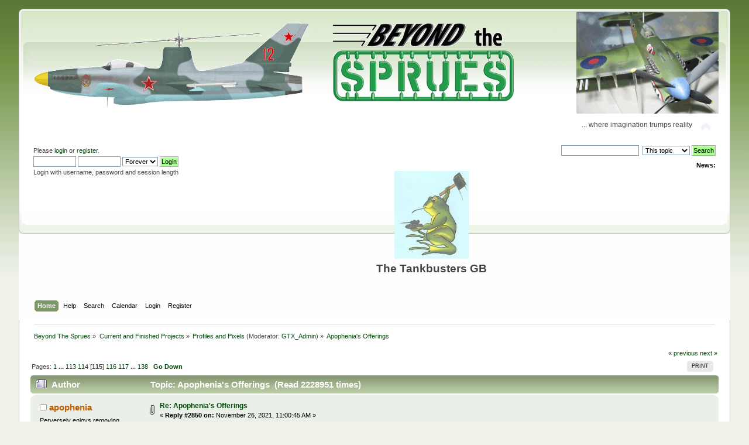

--- FILE ---
content_type: text/html; charset=ISO-8859-1
request_url: https://beyondthesprues.com/Forum/index.php?topic=351.msg191800
body_size: 19380
content:
<!DOCTYPE html PUBLIC "-//W3C//DTD XHTML 1.0 Transitional//EN" "http://www.w3.org/TR/xhtml1/DTD/xhtml1-transitional.dtd">
<html xmlns="http://www.w3.org/1999/xhtml">
<head>
	<link rel="stylesheet" type="text/css" href="https://beyondthesprues.com/Forum/Themes/greengrass1/css/index.css?rc3" />
	<link rel="stylesheet" type="text/css" href="https://beyondthesprues.com/Forum/Themes/default/css/webkit.css" />
	<script type="text/javascript" src="https://beyondthesprues.com/Forum/Themes/default/scripts/script.js?rc3"></script>
	<script type="text/javascript" src="https://beyondthesprues.com/Forum/Themes/greengrass1/scripts/theme.js?rc3"></script>
	<script type="text/javascript"><!-- // --><![CDATA[
		var smf_theme_url = "https://beyondthesprues.com/Forum/Themes/greengrass1";
		var smf_default_theme_url = "https://beyondthesprues.com/Forum/Themes/default";
		var smf_images_url = "https://beyondthesprues.com/Forum/Themes/greengrass1/images";
		var smf_scripturl = "https://beyondthesprues.com/Forum/index.php?PHPSESSID=0a4bd784bd4f53ace916eb3ec1e962cd&amp;";
		var smf_iso_case_folding = false;
		var smf_charset = "ISO-8859-1";
		var ajax_notification_text = "Loading...";
		var ajax_notification_cancel_text = "Cancel";
	// ]]></script>
	<meta http-equiv="Content-Type" content="text/html; charset=ISO-8859-1" />
	<meta name="description" content="Apophenia's Offerings" />
	<meta name="keywords" content="Beyond the Sprues, What-if, modelling, modeling, alternative modeling, speculative modeling, alternative history, profiles, aircraft profiles, whiff, whiffing, fun modeling, concept aircraft, fantasy models" />
	<title>Apophenia's Offerings</title>
	<meta name="robots" content="noindex" />
	<link rel="canonical" href="https://beyondthesprues.com/Forum/index.php?topic=351.2850" />
	<link rel="help" href="https://beyondthesprues.com/Forum/index.php?PHPSESSID=0a4bd784bd4f53ace916eb3ec1e962cd&amp;action=help" />
	<link rel="search" href="https://beyondthesprues.com/Forum/index.php?PHPSESSID=0a4bd784bd4f53ace916eb3ec1e962cd&amp;action=search" />
	<link rel="contents" href="https://beyondthesprues.com/Forum/index.php?PHPSESSID=0a4bd784bd4f53ace916eb3ec1e962cd&amp;" />
	<link rel="alternate" type="application/rss+xml" title="Beyond The Sprues - RSS" href="https://beyondthesprues.com/Forum/index.php?PHPSESSID=0a4bd784bd4f53ace916eb3ec1e962cd&amp;type=rss;action=.xml" />
	<link rel="prev" href="https://beyondthesprues.com/Forum/index.php?PHPSESSID=0a4bd784bd4f53ace916eb3ec1e962cd&amp;topic=351.0;prev_next=prev" />
	<link rel="next" href="https://beyondthesprues.com/Forum/index.php?PHPSESSID=0a4bd784bd4f53ace916eb3ec1e962cd&amp;topic=351.0;prev_next=next" />
	<link rel="index" href="https://beyondthesprues.com/Forum/index.php?PHPSESSID=0a4bd784bd4f53ace916eb3ec1e962cd&amp;board=4.0" />
</head>
<body>
<div id="wrapper" style="width: 95%">
	<div id="header"><div class="frame">
		<div id="top_section">
			<h1 class="forumtitle">
				<a href="https://beyondthesprues.com/Forum/index.php?PHPSESSID=0a4bd784bd4f53ace916eb3ec1e962cd&amp;"><img src="https://beyondthesprues.com/Forum/banner/BTS-ThirdBigger.png" alt="Beyond The Sprues" /></a>
			</h1>
			<img id="upshrink" src="https://beyondthesprues.com/Forum/Themes/greengrass1/images/upshrink.png" alt="*" title="Shrink or expand the header." style="display: none;" />
			<div id="siteslogan" class="floatright">... where imagination trumps reality</div>
		</div>
		<div id="upper_section" class="middletext">
			<div class="user">
				<script type="text/javascript" src="https://beyondthesprues.com/Forum/Themes/default/scripts/sha1.js"></script>
				<form id="guest_form" action="https://beyondthesprues.com/Forum/index.php?PHPSESSID=0a4bd784bd4f53ace916eb3ec1e962cd&amp;action=login2" method="post" accept-charset="ISO-8859-1"  onsubmit="hashLoginPassword(this, '4b67ffb3bad271010a1f6331cebd8bff');">
					<div class="info">Please <a href="https://beyondthesprues.com/Forum/index.php?PHPSESSID=0a4bd784bd4f53ace916eb3ec1e962cd&amp;action=login">login</a> or <a href="https://beyondthesprues.com/Forum/index.php?PHPSESSID=0a4bd784bd4f53ace916eb3ec1e962cd&amp;action=register">register</a>.</div>
					<input type="text" name="user" size="10" class="input_text" />
					<input type="password" name="passwrd" size="10" class="input_password" />
					<select name="cookielength">
						<option value="60">1 Hour</option>
						<option value="1440">1 Day</option>
						<option value="10080">1 Week</option>
						<option value="43200">1 Month</option>
						<option value="-1" selected="selected">Forever</option>
					</select>
					<input type="submit" value="Login" class="button_submit" /><br />
					<div class="info">Login with username, password and session length</div>
					<input type="hidden" name="hash_passwrd" value="" /><input type="hidden" name="d0c688fc2" value="4b67ffb3bad271010a1f6331cebd8bff" />
				</form>
			</div>
			<div class="news normaltext">
				<form id="search_form" action="https://beyondthesprues.com/Forum/index.php?PHPSESSID=0a4bd784bd4f53ace916eb3ec1e962cd&amp;action=search2" method="post" accept-charset="ISO-8859-1">
					<input type="text" name="search" value="" class="input_text" />&nbsp;
					<select name="search_focus" id="search_focus">
						<option value="topic" selected="selected">This topic</option>
						<option value="board">This board</option>
						<option value="all" style="font-weight: bold;" id="search_focus_all">Entire forum</option>
						<option value="google">Google</option>
						<option value="bing">Bing</option>
					</select>
					<script type="text/javascript"><!-- // --><![CDATA[
						var curBoard = 4;
						var curTopic = 351;
						var focusBoards = new Array();
					// ]]></script>
					<script type="text/javascript" src="https://beyondthesprues.com/Forum/Themes/default/scripts/SearchFocus.js"></script>
					<input type="submit" name="submit" value="Search" class="button_submit" />
					<input type="hidden" name="advanced" value="0" />
					<input type="hidden" name="topic" value="351" /></form>
				<h2>News: </h2>
				<p><table class="bbc_table"><tr><td><div align="center"><img src="https://hosting.photobucket.com/a07712f7-3378-4f37-b261-f34176123eec/588ac06c-e152-45a2-bc54-5b2f4c170fe5.jpg" alt="" height="150" class="bbc_img resized" /></div></td><td>&nbsp; </td></tr><tr><td><div align="center"><span style="font-size: 14pt;" class="bbc_size"><strong>The Tankbusters GB</strong></span></div></td><td>&nbsp; </td></tr></table></p>
			</div>
		</div>
		<br class="clear" />
		<script type="text/javascript"><!-- // --><![CDATA[
			var oMainHeaderToggle = new smc_Toggle({
				bToggleEnabled: true,
				bCurrentlyCollapsed: false,
				aSwappableContainers: [
					'upper_section'
				],
				aSwapImages: [
					{
						sId: 'upshrink',
						srcExpanded: smf_images_url + '/upshrink.png',
						altExpanded: 'Shrink or expand the header.',
						srcCollapsed: smf_images_url + '/upshrink2.png',
						altCollapsed: 'Shrink or expand the header.'
					}
				],
				oThemeOptions: {
					bUseThemeSettings: false,
					sOptionName: 'collapse_header',
					sSessionVar: 'd0c688fc2',
					sSessionId: '4b67ffb3bad271010a1f6331cebd8bff'
				},
				oCookieOptions: {
					bUseCookie: true,
					sCookieName: 'upshrink'
				}
			});
		// ]]></script>
		<div id="main_menu">
			<ul class="dropmenu" id="menu_nav">
				<li id="button_home">
					<a class="active firstlevel" href="https://beyondthesprues.com/Forum/index.php?PHPSESSID=0a4bd784bd4f53ace916eb3ec1e962cd&amp;">
						<span class="last firstlevel">Home</span>
					</a>
				</li>
				<li id="button_help">
					<a class="firstlevel" href="https://beyondthesprues.com/Forum/index.php?PHPSESSID=0a4bd784bd4f53ace916eb3ec1e962cd&amp;action=help">
						<span class="firstlevel">Help</span>
					</a>
				</li>
				<li id="button_search">
					<a class="firstlevel" href="https://beyondthesprues.com/Forum/index.php?PHPSESSID=0a4bd784bd4f53ace916eb3ec1e962cd&amp;action=search">
						<span class="firstlevel">Search</span>
					</a>
				</li>
				<li id="button_calendar">
					<a class="firstlevel" href="https://beyondthesprues.com/Forum/index.php?PHPSESSID=0a4bd784bd4f53ace916eb3ec1e962cd&amp;action=calendar">
						<span class="firstlevel">Calendar</span>
					</a>
				</li>
				<li id="button_login">
					<a class="firstlevel" href="https://beyondthesprues.com/Forum/index.php?PHPSESSID=0a4bd784bd4f53ace916eb3ec1e962cd&amp;action=login">
						<span class="firstlevel">Login</span>
					</a>
				</li>
				<li id="button_register">
					<a class="firstlevel" href="https://beyondthesprues.com/Forum/index.php?PHPSESSID=0a4bd784bd4f53ace916eb3ec1e962cd&amp;action=register">
						<span class="last firstlevel">Register</span>
					</a>
				</li>
			</ul>
		</div>
		<br class="clear" />
	</div></div>
	<div id="content_section"><div class="frame">
		<div id="main_content_section">
	<div class="navigate_section">
		<ul>
			<li>
				<a href="https://beyondthesprues.com/Forum/index.php?PHPSESSID=0a4bd784bd4f53ace916eb3ec1e962cd&amp;"><span>Beyond The Sprues</span></a> &#187;
			</li>
			<li>
				<a href="https://beyondthesprues.com/Forum/index.php?PHPSESSID=0a4bd784bd4f53ace916eb3ec1e962cd&amp;#c5"><span>Current and Finished Projects</span></a> &#187;
			</li>
			<li>
				<a href="https://beyondthesprues.com/Forum/index.php?PHPSESSID=0a4bd784bd4f53ace916eb3ec1e962cd&amp;board=4.0"><span>Profiles and Pixels</span></a> (Moderator: <a href="https://beyondthesprues.com/Forum/index.php?PHPSESSID=0a4bd784bd4f53ace916eb3ec1e962cd&amp;action=profile;u=1" title="Board Moderator">GTX_Admin</a>) &#187;
			</li>
			<li class="last">
				<a href="https://beyondthesprues.com/Forum/index.php?PHPSESSID=0a4bd784bd4f53ace916eb3ec1e962cd&amp;topic=351.0"><span>Apophenia's Offerings</span></a>
			</li>
		</ul>
	</div>
			<a id="top"></a>
			<a id="msg191251"></a>
			<div class="pagesection">
				<div class="nextlinks"><a href="https://beyondthesprues.com/Forum/index.php?PHPSESSID=0a4bd784bd4f53ace916eb3ec1e962cd&amp;topic=351.0;prev_next=prev#new">&laquo; previous</a> <a href="https://beyondthesprues.com/Forum/index.php?PHPSESSID=0a4bd784bd4f53ace916eb3ec1e962cd&amp;topic=351.0;prev_next=next#new">next &raquo;</a></div>
		<div class="buttonlist floatright">
			<ul>
				<li><a class="button_strip_print" href="https://beyondthesprues.com/Forum/index.php?PHPSESSID=0a4bd784bd4f53ace916eb3ec1e962cd&amp;action=printpage;topic=351.0" rel="new_win nofollow"><span class="last">Print</span></a></li>
			</ul>
		</div>
				<div class="pagelinks floatleft">Pages: <a class="navPages" href="https://beyondthesprues.com/Forum/index.php?PHPSESSID=0a4bd784bd4f53ace916eb3ec1e962cd&amp;topic=351.0">1</a> <span style="font-weight: bold;" onclick="expandPages(this, 'https://beyondthesprues.com/Forum/index.php'+'?topic=351.%1$d', 25, 2800, 25);" onmouseover="this.style.cursor = 'pointer';"> ... </span><a class="navPages" href="https://beyondthesprues.com/Forum/index.php?PHPSESSID=0a4bd784bd4f53ace916eb3ec1e962cd&amp;topic=351.2800">113</a> <a class="navPages" href="https://beyondthesprues.com/Forum/index.php?PHPSESSID=0a4bd784bd4f53ace916eb3ec1e962cd&amp;topic=351.2825">114</a> [<strong>115</strong>] <a class="navPages" href="https://beyondthesprues.com/Forum/index.php?PHPSESSID=0a4bd784bd4f53ace916eb3ec1e962cd&amp;topic=351.2875">116</a> <a class="navPages" href="https://beyondthesprues.com/Forum/index.php?PHPSESSID=0a4bd784bd4f53ace916eb3ec1e962cd&amp;topic=351.2900">117</a> <span style="font-weight: bold;" onclick="expandPages(this, 'https://beyondthesprues.com/Forum/index.php?topic=351.%1$d', 2925, 3425, 25);" onmouseover="this.style.cursor='pointer';"> ... </span><a class="navPages" href="https://beyondthesprues.com/Forum/index.php?PHPSESSID=0a4bd784bd4f53ace916eb3ec1e962cd&amp;topic=351.3425">138</a>   &nbsp;&nbsp;<a href="#lastPost"><strong>Go Down</strong></a></div>
			</div>
			<div id="forumposts">
				<div class="cat_bar">
					<h3 class="catbg">
						<img src="https://beyondthesprues.com/Forum/Themes/greengrass1/images/topic/veryhot_post.gif" align="bottom" alt="" />
						<span id="author">Author</span>
						Topic: Apophenia's Offerings &nbsp;(Read 2228951 times)
					</h3>
				</div>
				<form action="https://beyondthesprues.com/Forum/index.php?PHPSESSID=0a4bd784bd4f53ace916eb3ec1e962cd&amp;action=quickmod2;topic=351.2850" method="post" accept-charset="ISO-8859-1" name="quickModForm" id="quickModForm" style="margin: 0;" onsubmit="return oQuickModify.bInEditMode ? oQuickModify.modifySave('4b67ffb3bad271010a1f6331cebd8bff', 'd0c688fc2') : false">
				<div class="windowbg">
					<span class="topslice"><span></span></span>
					<div class="post_wrapper">
						<div class="poster">
							<h4>
								<img src="https://beyondthesprues.com/Forum/Themes/greengrass1/images/useroff.gif" alt="Offline" />
								<a href="https://beyondthesprues.com/Forum/index.php?PHPSESSID=0a4bd784bd4f53ace916eb3ec1e962cd&amp;action=profile;u=110" title="View the profile of apophenia">apophenia</a>
							</h4>
							<ul class="reset smalltext" id="msg_191251_extra_info">
								<li class="title">Perversely enjoys removing backgrounds.</li>
								<li class="stars"></li>
								<li class="avatar">
									<a href="https://beyondthesprues.com/Forum/index.php?PHPSESSID=0a4bd784bd4f53ace916eb3ec1e962cd&amp;action=profile;u=110">
										<img class="avatar" src="https://beyondthesprues.com/Forum/index.php?PHPSESSID=0a4bd784bd4f53ace916eb3ec1e962cd&amp;action=dlattach;attach=2014;type=avatar" alt="" />
									</a>
								</li>
								<li class="blurb">Patterns? What patterns?</li>
								<li class="profile">
									<ul>
									</ul>
								</li>
							</ul>
						</div>
						<div class="postarea">
							<div class="flow_hidden">
								<div class="keyinfo">
									<div class="messageicon">
										<img src="https://beyondthesprues.com/Forum/Themes/greengrass1/images/post/clip.gif" alt="" />
									</div>
									<h5 id="subject_191251">
										<a href="https://beyondthesprues.com/Forum/index.php?PHPSESSID=0a4bd784bd4f53ace916eb3ec1e962cd&amp;topic=351.msg191251#msg191251" rel="nofollow">Re: Apophenia's Offerings</a>
									</h5>
									<div class="smalltext">&#171; <strong>Reply #2850 on:</strong> November 26, 2021, 11:00:45 AM &#187;</div>
									<div id="msg_191251_quick_mod"></div>
								</div>
							</div>
							<div class="post">
								<div class="inner" id="msg_191251"><strong>Upnorth</strong> is running a story on the Aermacchi MB-326 in Canadian service (instead of the Canadair CL-41 <em>Tutor</em>). [1] That brings in all sorts of interesting questions and possibilities. But I got hung up on who would make these license-built trainers if Canadair was the competition?<br /><br />For my take on this Aermacchi, I decided to start a new company. So, whif, a group of Italian-Canadian investors band together to give Aermacchi a local presence during the RCAF trainer competition. The former Cub Aircraft of Canada hangar at the underutilized Hamilton International Airport is leased with plans to build modern assembly sheds once the trainer contract was secured. In the interim, Aermacchi bases its Canadian operations out of YHM.<br /><br />Although submitted as the Aermacchi MB-326, the newly-formed Arrow Aircraft Company [2] dubbed the Canadian assembled trainers as AAC-326Cs. Once adopted for service, the RCAF designated the Aermacchi trainer as the Arrow CT-132 <em>Astre</em>. [3] The first prototype was assembled from Aermacchi-supplied major sub-components. Production CT-132 <em>Astre</em> would be more fully produced in Hamilton with only a handful of parts imported from Italy.<br /><br /><strong>Top</strong> First prototype CT-132 <em>Astre</em> (RCAF s/n 10843). This aircraft was briefly returned to Arrow Aircraft for publicity work - hence the bogus &#039;326&#039; serials (applied for photography purposes).<br /><br /><strong>Bottom</strong> The sole CT-132R &#039;Radar <em>Astre</em>&#039; fitted with the NASARR R-24A radar from the CF-104 <em>Starfighter</em>. The CT-132R was seen as superior to the aged Douglas CT-129 <em>Dakota</em> transport fitted with the same radar set. In the end, however, it was decided that the CT-129 &#039;<em>Pinocchio</em>&#039; added extra flexibility by carrying multiple radar-operator pupils simultaneously.<br /><br />________________________________<br /><br />[1] <strong>Jackrabbit</strong> <a href="https://beyondthesprues.com/Forum/index.php?PHPSESSID=0a4bd784bd4f53ace916eb3ec1e962cd&amp;topic=9948.0" class="bbc_link" target="_blank" rel="noopener noreferrer">https://beyondthesprues.com/Forum/index.php?topic=9948.0</a><br /><br />[2] The chosen name was highly political. The out-going government was infamous for cancelling the CF-105 <em>Arrow</em> interceptor. The corporate name allowed the in-coming government to rub the new Official Oppositions&#039; noses in the <em>Arrow</em> débâcle without all the expense of reviving Avro Canada.<br /><br />[3] The RCAF chose the French-language name <em>Astre</em> was chosen for its &#039;star&#039; association with the in-service CT-133 <em>Silver Star</em> (since <em>étoile</em> was thought to be more difficult for Anglophones to pronounce).<br /></div>
							</div>
						</div>
						<div class="moderatorbar">
							<div class="smalltext modified" id="modified_191251">
							</div>
							<div class="smalltext reportlinks">
								<img src="https://beyondthesprues.com/Forum/Themes/greengrass1/images/ip.gif" alt="" />
								Logged
							</div>
							<div class="signature" id="msg_191251_signature">&quot;It could have been different. But it wasn&#39;t.&quot;</div>
						</div>
					</div>
					<span class="botslice"><span></span></span>
				</div>
				<hr class="post_separator" />
				<a id="msg191261"></a>
				<div class="windowbg2">
					<span class="topslice"><span></span></span>
					<div class="post_wrapper">
						<div class="poster">
							<h4>
								<img src="https://beyondthesprues.com/Forum/Themes/greengrass1/images/useroff.gif" alt="Offline" />
								<a href="https://beyondthesprues.com/Forum/index.php?PHPSESSID=0a4bd784bd4f53ace916eb3ec1e962cd&amp;action=profile;u=61" title="View the profile of kitnut617">kitnut617</a>
							</h4>
							<ul class="reset smalltext" id="msg_191261_extra_info">
								<li class="title">Measures the actual aircraft before modelling it...we have the photographic evidence.</li>
								<li class="membergroup">Holding Pattern</li>
								<li class="stars"><img src="https://beyondthesprues.com/Forum/Themes/greengrass1/images/star.gif" alt="*" /></li>
								<li class="blurb">I&#39;d rather be dirtbike riding...</li>
								<li class="profile">
									<ul>
									</ul>
								</li>
							</ul>
						</div>
						<div class="postarea">
							<div class="flow_hidden">
								<div class="keyinfo">
									<div class="messageicon">
										<img src="https://beyondthesprues.com/Forum/Themes/greengrass1/images/post/clip.gif" alt="" />
									</div>
									<h5 id="subject_191261">
										<a href="https://beyondthesprues.com/Forum/index.php?PHPSESSID=0a4bd784bd4f53ace916eb3ec1e962cd&amp;topic=351.msg191261#msg191261" rel="nofollow">Re: Apophenia's Offerings</a>
									</h5>
									<div class="smalltext">&#171; <strong>Reply #2851 on:</strong> November 26, 2021, 10:48:49 PM &#187;</div>
									<div id="msg_191261_quick_mod"></div>
								</div>
							</div>
							<div class="post">
								<div class="inner" id="msg_191261"><div class="quoteheader"><div class="topslice_quote"><a href="https://beyondthesprues.com/Forum/index.php?PHPSESSID=0a4bd784bd4f53ace916eb3ec1e962cd&amp;topic=351.msg191250#msg191250">Quote from: apophenia on November 26, 2021, 10:56:48 AM</a></div></div><blockquote class="bbc_standard_quote"><br />Actually, you could do the entire brochure in 1/72 - although that would mean a hen&#039;s teeth Aeroclub C-23A <em>Sherpa</em> for the Shorts 330&nbsp; <img src="https://beyondthesprues.com/Forum/Smileys/clabIcons/shocked.gif" alt="&#58;o" title="Shocked" class="smiley" /><br /><br /></blockquote><div class="quotefooter"><div class="botslice_quote"></div></div><br />You mean this kit&nbsp; &nbsp; <img src="https://beyondthesprues.com/Forum/Smileys/clabIcons/wink.gif" alt=";&#41;" title="Wink" class="smiley" /><br /><br />My plan is to build what&#039;s on the brochure Stephen ---&nbsp; &nbsp;<img src="https://beyondthesprues.com/Forum/Smileys/clabIcons/smiley.gif" alt="&#58;smiley&#58;" title="smiley" class="smiley" />&nbsp; I&#039;ve actually got all the kits to do it too --- </div>
							</div>
						</div>
						<div class="moderatorbar">
							<div class="smalltext modified" id="modified_191261">
								&#171; <em>Last Edit: November 26, 2021, 10:59:10 PM by kitnut617</em> &#187;
							</div>
							<div class="smalltext reportlinks">
								<img src="https://beyondthesprues.com/Forum/Themes/greengrass1/images/ip.gif" alt="" />
								Logged
							</div>
						</div>
					</div>
					<span class="botslice"><span></span></span>
				</div>
				<hr class="post_separator" />
				<a id="msg191262"></a>
				<div class="windowbg">
					<span class="topslice"><span></span></span>
					<div class="post_wrapper">
						<div class="poster">
							<h4>
								<img src="https://beyondthesprues.com/Forum/Themes/greengrass1/images/useroff.gif" alt="Offline" />
								<a href="https://beyondthesprues.com/Forum/index.php?PHPSESSID=0a4bd784bd4f53ace916eb3ec1e962cd&amp;action=profile;u=61" title="View the profile of kitnut617">kitnut617</a>
							</h4>
							<ul class="reset smalltext" id="msg_191262_extra_info">
								<li class="title">Measures the actual aircraft before modelling it...we have the photographic evidence.</li>
								<li class="membergroup">Holding Pattern</li>
								<li class="stars"><img src="https://beyondthesprues.com/Forum/Themes/greengrass1/images/star.gif" alt="*" /></li>
								<li class="blurb">I&#39;d rather be dirtbike riding...</li>
								<li class="profile">
									<ul>
									</ul>
								</li>
							</ul>
						</div>
						<div class="postarea">
							<div class="flow_hidden">
								<div class="keyinfo">
									<div class="messageicon">
										<img src="https://beyondthesprues.com/Forum/Themes/greengrass1/images/post/clip.gif" alt="" />
									</div>
									<h5 id="subject_191262">
										<a href="https://beyondthesprues.com/Forum/index.php?PHPSESSID=0a4bd784bd4f53ace916eb3ec1e962cd&amp;topic=351.msg191262#msg191262" rel="nofollow">Re: Apophenia's Offerings</a>
									</h5>
									<div class="smalltext">&#171; <strong>Reply #2852 on:</strong> November 26, 2021, 11:04:02 PM &#187;</div>
									<div id="msg_191262_quick_mod"></div>
								</div>
							</div>
							<div class="post">
								<div class="inner" id="msg_191262"><div class="quoteheader"><div class="topslice_quote"><a href="https://beyondthesprues.com/Forum/index.php?PHPSESSID=0a4bd784bd4f53ace916eb3ec1e962cd&amp;topic=351.msg191250#msg191250">Quote from: apophenia on November 26, 2021, 10:56:48 AM</a></div></div><blockquote class="bbc_standard_quote"><br />Actually, you could do the entire brochure in 1/72 - although that would mean a hen&#039;s teeth Aeroclub C-23A <em>Sherpa</em> for the Shorts 330&nbsp; <img src="https://beyondthesprues.com/Forum/Smileys/clabIcons/shocked.gif" alt="&#58;o" title="Shocked" class="smiley" /><br /><br /></blockquote><div class="quotefooter"><div class="botslice_quote"></div></div><br />I&#039;ve got a few others planned too, I bought some FASS domes from Harro to do the Challenger, but I got the scale wrong and they turned out too small. But they fit perfectly for a Dominie --- plans are already in progress to build one.<br /><br />And the dome arrangement shown for the Sherpa and Puma (?) has led me to this.</div>
							</div>
						</div>
						<div class="moderatorbar">
							<div class="smalltext modified" id="modified_191262">
							</div>
							<div class="smalltext reportlinks">
								<img src="https://beyondthesprues.com/Forum/Themes/greengrass1/images/ip.gif" alt="" />
								Logged
							</div>
						</div>
					</div>
					<span class="botslice"><span></span></span>
				</div>
				<hr class="post_separator" />
				<a id="msg191298"></a>
				<div class="windowbg2">
					<span class="topslice"><span></span></span>
					<div class="post_wrapper">
						<div class="poster">
							<h4>
								<img src="https://beyondthesprues.com/Forum/Themes/greengrass1/images/useroff.gif" alt="Offline" />
								<a href="https://beyondthesprues.com/Forum/index.php?PHPSESSID=0a4bd784bd4f53ace916eb3ec1e962cd&amp;action=profile;u=110" title="View the profile of apophenia">apophenia</a>
							</h4>
							<ul class="reset smalltext" id="msg_191298_extra_info">
								<li class="title">Perversely enjoys removing backgrounds.</li>
								<li class="stars"></li>
								<li class="avatar">
									<a href="https://beyondthesprues.com/Forum/index.php?PHPSESSID=0a4bd784bd4f53ace916eb3ec1e962cd&amp;action=profile;u=110">
										<img class="avatar" src="https://beyondthesprues.com/Forum/index.php?PHPSESSID=0a4bd784bd4f53ace916eb3ec1e962cd&amp;action=dlattach;attach=2014;type=avatar" alt="" />
									</a>
								</li>
								<li class="blurb">Patterns? What patterns?</li>
								<li class="profile">
									<ul>
									</ul>
								</li>
							</ul>
						</div>
						<div class="postarea">
							<div class="flow_hidden">
								<div class="keyinfo">
									<div class="messageicon">
										<img src="https://beyondthesprues.com/Forum/Themes/greengrass1/images/post/clip.gif" alt="" />
									</div>
									<h5 id="subject_191298">
										<a href="https://beyondthesprues.com/Forum/index.php?PHPSESSID=0a4bd784bd4f53ace916eb3ec1e962cd&amp;topic=351.msg191298#msg191298" rel="nofollow">Re: Apophenia's Offerings</a>
									</h5>
									<div class="smalltext">&#171; <strong>Reply #2853 on:</strong> November 28, 2021, 05:48:56 AM &#187;</div>
									<div id="msg_191298_quick_mod"></div>
								</div>
							</div>
							<div class="post">
								<div class="inner" id="msg_191298"><div class="quoteheader"><div class="topslice_quote"><a href="https://beyondthesprues.com/Forum/index.php?PHPSESSID=0a4bd784bd4f53ace916eb3ec1e962cd&amp;topic=351.msg191261#msg191261">Quote from: kitnut617 on November 26, 2021, 10:48:49 PM</a></div></div><blockquote class="bbc_standard_quote">You mean this kit&nbsp; &nbsp; <img src="https://beyondthesprues.com/Forum/Smileys/clabIcons/wink.gif" alt=";&#41;" title="Wink" class="smiley" /><br /><br />My plan is to build what&#039;s on the brochure Stephen ---&nbsp; &nbsp;<img src="https://beyondthesprues.com/Forum/Smileys/clabIcons/smiley.gif" alt="&#58;smiley&#58;" title="smiley" class="smiley" />&nbsp; I&#039;ve actually got all the kits to do it too ---<br /></blockquote><div class="quotefooter"><div class="botslice_quote"></div></div><br />That&#039;s the one! And looking forward to seeing the built collection&nbsp; <img src="https://beyondthesprues.com/Forum/Smileys/clabIcons/smiley.gif" alt="&#58;smiley&#58;" title="smiley" class="smiley" /><br /><br />Going back to jet trainers ... <strong>Upnorth</strong>&#039;s story had the RCAF wearying of unspecified technical flaws with the Canadair CL-41. It struck me that a simpler backstory would be an RCAF flip-flop on tandem versus side-by-side seating preferences for its primary jet trainer.<br /><br />Of course, if it went that way, Canadair may well have developed a tandem-seat <em>Tutor</em>. So that got me wondering how such a &#039;Tandem <em>Tutor</em>&#039; might appear. Well ... not much of a looker as it turns out&nbsp; <img src="https://beyondthesprues.com/Forum/Smileys/clabIcons/tongue.gif" alt="&#58;P" title="Tongue" class="smiley" /><br /></div>
							</div>
						</div>
						<div class="moderatorbar">
							<div class="smalltext modified" id="modified_191298">
							</div>
							<div class="smalltext reportlinks">
								<img src="https://beyondthesprues.com/Forum/Themes/greengrass1/images/ip.gif" alt="" />
								Logged
							</div>
							<div class="signature" id="msg_191298_signature">&quot;It could have been different. But it wasn&#39;t.&quot;</div>
						</div>
					</div>
					<span class="botslice"><span></span></span>
				</div>
				<hr class="post_separator" />
				<a id="msg191301"></a>
				<div class="windowbg">
					<span class="topslice"><span></span></span>
					<div class="post_wrapper">
						<div class="poster">
							<h4>
								<img src="https://beyondthesprues.com/Forum/Themes/greengrass1/images/useroff.gif" alt="Offline" />
								<a href="https://beyondthesprues.com/Forum/index.php?PHPSESSID=0a4bd784bd4f53ace916eb3ec1e962cd&amp;action=profile;u=61" title="View the profile of kitnut617">kitnut617</a>
							</h4>
							<ul class="reset smalltext" id="msg_191301_extra_info">
								<li class="title">Measures the actual aircraft before modelling it...we have the photographic evidence.</li>
								<li class="membergroup">Holding Pattern</li>
								<li class="stars"><img src="https://beyondthesprues.com/Forum/Themes/greengrass1/images/star.gif" alt="*" /></li>
								<li class="blurb">I&#39;d rather be dirtbike riding...</li>
								<li class="profile">
									<ul>
									</ul>
								</li>
							</ul>
						</div>
						<div class="postarea">
							<div class="flow_hidden">
								<div class="keyinfo">
									<div class="messageicon">
										<img src="https://beyondthesprues.com/Forum/Themes/greengrass1/images/post/xx.gif" alt="" />
									</div>
									<h5 id="subject_191301">
										<a href="https://beyondthesprues.com/Forum/index.php?PHPSESSID=0a4bd784bd4f53ace916eb3ec1e962cd&amp;topic=351.msg191301#msg191301" rel="nofollow">Re: Apophenia's Offerings</a>
									</h5>
									<div class="smalltext">&#171; <strong>Reply #2854 on:</strong> November 28, 2021, 05:54:00 AM &#187;</div>
									<div id="msg_191301_quick_mod"></div>
								</div>
							</div>
							<div class="post">
								<div class="inner" id="msg_191301"><div class="quoteheader"><div class="topslice_quote"><a href="https://beyondthesprues.com/Forum/index.php?PHPSESSID=0a4bd784bd4f53ace916eb3ec1e962cd&amp;topic=351.msg191298#msg191298">Quote from: apophenia on November 28, 2021, 05:48:56 AM</a></div></div><blockquote class="bbc_standard_quote">That&#039;s the one!<strong> And looking forward to seeing the built collection</strong>&nbsp; <img src="https://beyondthesprues.com/Forum/Smileys/clabIcons/smiley.gif" alt="&#58;smiley&#58;" title="smiley" class="smiley" /><br /></blockquote><div class="quotefooter"><div class="botslice_quote"></div></div><br />Yeah! me too --- just need to get my butt in gear ---&nbsp; <img src="https://beyondthesprues.com/Forum/Smileys/clabIcons/grin.gif" alt=";D" title="Grin" class="smiley" /></div>
							</div>
						</div>
						<div class="moderatorbar">
							<div class="smalltext modified" id="modified_191301">
							</div>
							<div class="smalltext reportlinks">
								<img src="https://beyondthesprues.com/Forum/Themes/greengrass1/images/ip.gif" alt="" />
								Logged
							</div>
						</div>
					</div>
					<span class="botslice"><span></span></span>
				</div>
				<hr class="post_separator" />
				<a id="msg191303"></a>
				<div class="windowbg2">
					<span class="topslice"><span></span></span>
					<div class="post_wrapper">
						<div class="poster">
							<h4>
								<img src="https://beyondthesprues.com/Forum/Themes/greengrass1/images/useroff.gif" alt="Offline" />
								<a href="https://beyondthesprues.com/Forum/index.php?PHPSESSID=0a4bd784bd4f53ace916eb3ec1e962cd&amp;action=profile;u=110" title="View the profile of apophenia">apophenia</a>
							</h4>
							<ul class="reset smalltext" id="msg_191303_extra_info">
								<li class="title">Perversely enjoys removing backgrounds.</li>
								<li class="stars"></li>
								<li class="avatar">
									<a href="https://beyondthesprues.com/Forum/index.php?PHPSESSID=0a4bd784bd4f53ace916eb3ec1e962cd&amp;action=profile;u=110">
										<img class="avatar" src="https://beyondthesprues.com/Forum/index.php?PHPSESSID=0a4bd784bd4f53ace916eb3ec1e962cd&amp;action=dlattach;attach=2014;type=avatar" alt="" />
									</a>
								</li>
								<li class="blurb">Patterns? What patterns?</li>
								<li class="profile">
									<ul>
									</ul>
								</li>
							</ul>
						</div>
						<div class="postarea">
							<div class="flow_hidden">
								<div class="keyinfo">
									<div class="messageicon">
										<img src="https://beyondthesprues.com/Forum/Themes/greengrass1/images/post/xx.gif" alt="" />
									</div>
									<h5 id="subject_191303">
										<a href="https://beyondthesprues.com/Forum/index.php?PHPSESSID=0a4bd784bd4f53ace916eb3ec1e962cd&amp;topic=351.msg191303#msg191303" rel="nofollow">Re: Apophenia's Offerings</a>
									</h5>
									<div class="smalltext">&#171; <strong>Reply #2855 on:</strong> November 28, 2021, 06:06:13 AM &#187;</div>
									<div id="msg_191303_quick_mod"></div>
								</div>
							</div>
							<div class="post">
								<div class="inner" id="msg_191303"><div class="quoteheader"><div class="topslice_quote"><a href="https://beyondthesprues.com/Forum/index.php?PHPSESSID=0a4bd784bd4f53ace916eb3ec1e962cd&amp;topic=351.msg191262#msg191262">Quote from: kitnut617 on November 26, 2021, 11:04:02 PM</a></div></div><blockquote class="bbc_standard_quote">... and Puma (?) ...<br /></blockquote><div class="quotefooter"><div class="botslice_quote"></div></div><br />Question mark indeed! The helicopter drawing in that brochure is dreadful but - based on engine position alone - I&#039;m wondering if that was supposed to represent an EH101&nbsp; <img src="https://beyondthesprues.com/Forum/Smileys/clabIcons/huh.gif" alt="???" title="Huh?" class="smiley" /></div>
							</div>
						</div>
						<div class="moderatorbar">
							<div class="smalltext modified" id="modified_191303">
							</div>
							<div class="smalltext reportlinks">
								<img src="https://beyondthesprues.com/Forum/Themes/greengrass1/images/ip.gif" alt="" />
								Logged
							</div>
							<div class="signature" id="msg_191303_signature">&quot;It could have been different. But it wasn&#39;t.&quot;</div>
						</div>
					</div>
					<span class="botslice"><span></span></span>
				</div>
				<hr class="post_separator" />
				<a id="msg191308"></a>
				<div class="windowbg">
					<span class="topslice"><span></span></span>
					<div class="post_wrapper">
						<div class="poster">
							<h4>
								<img src="https://beyondthesprues.com/Forum/Themes/greengrass1/images/useroff.gif" alt="Offline" />
								<a href="https://beyondthesprues.com/Forum/index.php?PHPSESSID=0a4bd784bd4f53ace916eb3ec1e962cd&amp;action=profile;u=61" title="View the profile of kitnut617">kitnut617</a>
							</h4>
							<ul class="reset smalltext" id="msg_191308_extra_info">
								<li class="title">Measures the actual aircraft before modelling it...we have the photographic evidence.</li>
								<li class="membergroup">Holding Pattern</li>
								<li class="stars"><img src="https://beyondthesprues.com/Forum/Themes/greengrass1/images/star.gif" alt="*" /></li>
								<li class="blurb">I&#39;d rather be dirtbike riding...</li>
								<li class="profile">
									<ul>
									</ul>
								</li>
							</ul>
						</div>
						<div class="postarea">
							<div class="flow_hidden">
								<div class="keyinfo">
									<div class="messageicon">
										<img src="https://beyondthesprues.com/Forum/Themes/greengrass1/images/post/xx.gif" alt="" />
									</div>
									<h5 id="subject_191308">
										<a href="https://beyondthesprues.com/Forum/index.php?PHPSESSID=0a4bd784bd4f53ace916eb3ec1e962cd&amp;topic=351.msg191308#msg191308" rel="nofollow">Re: Apophenia's Offerings</a>
									</h5>
									<div class="smalltext">&#171; <strong>Reply #2856 on:</strong> November 28, 2021, 06:33:30 AM &#187;</div>
									<div id="msg_191308_quick_mod"></div>
								</div>
							</div>
							<div class="post">
								<div class="inner" id="msg_191308"><div class="quoteheader"><div class="topslice_quote"><a href="https://beyondthesprues.com/Forum/index.php?PHPSESSID=0a4bd784bd4f53ace916eb3ec1e962cd&amp;topic=351.msg191303#msg191303">Quote from: apophenia on November 28, 2021, 06:06:13 AM</a></div></div><blockquote class="bbc_standard_quote"><div class="quoteheader"><div class="topslice_quote"><a href="https://beyondthesprues.com/Forum/index.php?PHPSESSID=0a4bd784bd4f53ace916eb3ec1e962cd&amp;topic=351.msg191262#msg191262">Quote from: kitnut617 on November 26, 2021, 11:04:02 PM</a></div></div><blockquote class="bbc_alternate_quote">... and Puma (?) ...<br /></blockquote><div class="quotefooter"><div class="botslice_quote"></div></div><br />Question mark indeed! The helicopter drawing in that brochure is dreadful but - based on engine position alone - I&#039;m wondering if that was supposed to represent an EH101&nbsp; <img src="https://beyondthesprues.com/Forum/Smileys/clabIcons/huh.gif" alt="???" title="Huh?" class="smiley" /><br /></blockquote><div class="quotefooter"><div class="botslice_quote"></div></div><br />I was wondering the same, but looking at photos and 3-views, it doesn&#039;t look like either. I&#039;ll take a browse through the helicopter trilogy of Chris Gibson&#039;s tonight and see if there&#039;s anything there. Thing is, Puma and Super Puma were flying in 1984 (same as all the other aircraft shown), EH-101 was years away from first flight (first in 1987)<br /><br />EDIT:&nbsp; what it looks like is a NH-90 --- </div>
							</div>
						</div>
						<div class="moderatorbar">
							<div class="smalltext modified" id="modified_191308">
								&#171; <em>Last Edit: November 28, 2021, 07:21:56 AM by kitnut617</em> &#187;
							</div>
							<div class="smalltext reportlinks">
								<img src="https://beyondthesprues.com/Forum/Themes/greengrass1/images/ip.gif" alt="" />
								Logged
							</div>
						</div>
					</div>
					<span class="botslice"><span></span></span>
				</div>
				<hr class="post_separator" />
				<a id="msg191309"></a>
				<div class="windowbg2">
					<span class="topslice"><span></span></span>
					<div class="post_wrapper">
						<div class="poster">
							<h4>
								<img src="https://beyondthesprues.com/Forum/Themes/greengrass1/images/useroff.gif" alt="Offline" />
								<a href="https://beyondthesprues.com/Forum/index.php?PHPSESSID=0a4bd784bd4f53ace916eb3ec1e962cd&amp;action=profile;u=789" title="View the profile of jcf">jcf</a>
							</h4>
							<ul class="reset smalltext" id="msg_191309_extra_info">
								<li class="membergroup">Global Moderator</li>
								<li class="stars"></li>
								<li class="avatar">
									<a href="https://beyondthesprues.com/Forum/index.php?PHPSESSID=0a4bd784bd4f53ace916eb3ec1e962cd&amp;action=profile;u=789">
										<img class="avatar" src="https://beyondthesprues.com/Forum/index.php?PHPSESSID=0a4bd784bd4f53ace916eb3ec1e962cd&amp;action=dlattach;attach=26775;type=avatar" alt="" />
									</a>
								</li>
								<li class="blurb">Turn that Gila-copter down!</li>
								<li class="profile">
									<ul>
									</ul>
								</li>
							</ul>
						</div>
						<div class="postarea">
							<div class="flow_hidden">
								<div class="keyinfo">
									<div class="messageicon">
										<img src="https://beyondthesprues.com/Forum/Themes/greengrass1/images/post/clip.gif" alt="" />
									</div>
									<h5 id="subject_191309">
										<a href="https://beyondthesprues.com/Forum/index.php?PHPSESSID=0a4bd784bd4f53ace916eb3ec1e962cd&amp;topic=351.msg191309#msg191309" rel="nofollow">Re: Apophenia's Offerings</a>
									</h5>
									<div class="smalltext">&#171; <strong>Reply #2857 on:</strong> November 28, 2021, 06:44:20 AM &#187;</div>
									<div id="msg_191309_quick_mod"></div>
								</div>
							</div>
							<div class="post">
								<div class="inner" id="msg_191309"><div class="quoteheader"><div class="topslice_quote"><a href="https://beyondthesprues.com/Forum/index.php?PHPSESSID=0a4bd784bd4f53ace916eb3ec1e962cd&amp;topic=351.msg191298#msg191298">Quote from: apophenia on November 28, 2021, 05:48:56 AM</a></div></div><blockquote class="bbc_standard_quote"><div class="quoteheader"><div class="topslice_quote"><a href="https://beyondthesprues.com/Forum/index.php?PHPSESSID=0a4bd784bd4f53ace916eb3ec1e962cd&amp;topic=351.msg191261#msg191261">Quote from: kitnut617 on November 26, 2021, 10:48:49 PM</a></div></div><blockquote class="bbc_alternate_quote">You mean this kit&nbsp; &nbsp; <img src="https://beyondthesprues.com/Forum/Smileys/clabIcons/wink.gif" alt=";&#41;" title="Wink" class="smiley" /><br /><br />My plan is to build what&#039;s on the brochure Stephen ---&nbsp; &nbsp;<img src="https://beyondthesprues.com/Forum/Smileys/clabIcons/smiley.gif" alt="&#58;smiley&#58;" title="smiley" class="smiley" />&nbsp; I&#039;ve actually got all the kits to do it too ---<br /></blockquote><div class="quotefooter"><div class="botslice_quote"></div></div><br />That&#039;s the one! And looking forward to seeing the built collection&nbsp; <img src="https://beyondthesprues.com/Forum/Smileys/clabIcons/smiley.gif" alt="&#58;smiley&#58;" title="smiley" class="smiley" /><br /><br />Going back to jet trainers ... <strong>Upnorth</strong>&#039;s story had the RCAF wearying of unspecified technical flaws with the Canadair CL-41. It struck me that a simpler backstory would be an RCAF flip-flop on tandem versus side-by-side seating preferences for its primary jet trainer.<br /><br />Of course, if it went that way, Canadair may well have developed a tandem-seat <em>Tutor</em>. So that got me wondering how such a &#039;Tandem <em>Tutor</em>&#039; might appear. Well ... not much of a looker as it turns out&nbsp; <img src="https://beyondthesprues.com/Forum/Smileys/clabIcons/tongue.gif" alt="&#58;P" title="Tongue" class="smiley" /><br /></blockquote><div class="quotefooter"><div class="botslice_quote"></div></div><br />What about using the &quot;long nose&quot; of the proposed CL-41T dedicated ground attack version?<br /></div>
							</div>
						</div>
						<div class="moderatorbar">
							<div class="smalltext modified" id="modified_191309">
							</div>
							<div class="smalltext reportlinks">
								<img src="https://beyondthesprues.com/Forum/Themes/greengrass1/images/ip.gif" alt="" />
								Logged
							</div>
							<div class="signature" id="msg_191309_signature">“Conspiracy theory’s got to be simple. <br />Sense doesn’t come into it. People are <br />more scared of how complicated shit <br />actually is than they ever are about <br />whatever’s supposed to be behind the <br />conspiracy.”<br />-The Peripheral, William Gibson 2014</div>
						</div>
					</div>
					<span class="botslice"><span></span></span>
				</div>
				<hr class="post_separator" />
				<a id="msg191312"></a>
				<div class="windowbg">
					<span class="topslice"><span></span></span>
					<div class="post_wrapper">
						<div class="poster">
							<h4>
								<img src="https://beyondthesprues.com/Forum/Themes/greengrass1/images/useroff.gif" alt="Offline" />
								<a href="https://beyondthesprues.com/Forum/index.php?PHPSESSID=0a4bd784bd4f53ace916eb3ec1e962cd&amp;action=profile;u=110" title="View the profile of apophenia">apophenia</a>
							</h4>
							<ul class="reset smalltext" id="msg_191312_extra_info">
								<li class="title">Perversely enjoys removing backgrounds.</li>
								<li class="stars"></li>
								<li class="avatar">
									<a href="https://beyondthesprues.com/Forum/index.php?PHPSESSID=0a4bd784bd4f53ace916eb3ec1e962cd&amp;action=profile;u=110">
										<img class="avatar" src="https://beyondthesprues.com/Forum/index.php?PHPSESSID=0a4bd784bd4f53ace916eb3ec1e962cd&amp;action=dlattach;attach=2014;type=avatar" alt="" />
									</a>
								</li>
								<li class="blurb">Patterns? What patterns?</li>
								<li class="profile">
									<ul>
									</ul>
								</li>
							</ul>
						</div>
						<div class="postarea">
							<div class="flow_hidden">
								<div class="keyinfo">
									<div class="messageicon">
										<img src="https://beyondthesprues.com/Forum/Themes/greengrass1/images/post/xx.gif" alt="" />
									</div>
									<h5 id="subject_191312">
										<a href="https://beyondthesprues.com/Forum/index.php?PHPSESSID=0a4bd784bd4f53ace916eb3ec1e962cd&amp;topic=351.msg191312#msg191312" rel="nofollow">Re: Apophenia's Offerings</a>
									</h5>
									<div class="smalltext">&#171; <strong>Reply #2858 on:</strong> November 28, 2021, 11:26:56 AM &#187;</div>
									<div id="msg_191312_quick_mod"></div>
								</div>
							</div>
							<div class="post">
								<div class="inner" id="msg_191312"><div class="quoteheader"><div class="topslice_quote"><a href="https://beyondthesprues.com/Forum/index.php?PHPSESSID=0a4bd784bd4f53ace916eb3ec1e962cd&amp;topic=351.msg191309#msg191309">Quote from: jcf on November 28, 2021, 06:44:20 AM</a></div></div><blockquote class="bbc_standard_quote">What about using the &quot;long nose&quot; of the proposed CL-41T dedicated ground attack version?<br /></blockquote><div class="quotefooter"><div class="botslice_quote"></div></div><br />That&#039;s an interesting idea Jon! Since the entire CL-41T nose &#039;drooped&#039; down, you could do more modern, stepped seating in the &#039;tandem&#039;&nbsp; <img src="https://beyondthesprues.com/Forum/Smileys/clabIcons/smiley.gif" alt="&#58;smiley&#58;" title="smiley" class="smiley" /><br /><br />Robert: A more contemporary candidate might be the unbuilt Westland WG31 (albeit with shortened sponsons)?</div>
							</div>
						</div>
						<div class="moderatorbar">
							<div class="smalltext modified" id="modified_191312">
							</div>
							<div class="smalltext reportlinks">
								<img src="https://beyondthesprues.com/Forum/Themes/greengrass1/images/ip.gif" alt="" />
								Logged
							</div>
							<div class="signature" id="msg_191312_signature">&quot;It could have been different. But it wasn&#39;t.&quot;</div>
						</div>
					</div>
					<span class="botslice"><span></span></span>
				</div>
				<hr class="post_separator" />
				<a id="msg191314"></a>
				<div class="windowbg2">
					<span class="topslice"><span></span></span>
					<div class="post_wrapper">
						<div class="poster">
							<h4>
								<img src="https://beyondthesprues.com/Forum/Themes/greengrass1/images/useroff.gif" alt="Offline" />
								<a href="https://beyondthesprues.com/Forum/index.php?PHPSESSID=0a4bd784bd4f53ace916eb3ec1e962cd&amp;action=profile;u=61" title="View the profile of kitnut617">kitnut617</a>
							</h4>
							<ul class="reset smalltext" id="msg_191314_extra_info">
								<li class="title">Measures the actual aircraft before modelling it...we have the photographic evidence.</li>
								<li class="membergroup">Holding Pattern</li>
								<li class="stars"><img src="https://beyondthesprues.com/Forum/Themes/greengrass1/images/star.gif" alt="*" /></li>
								<li class="blurb">I&#39;d rather be dirtbike riding...</li>
								<li class="profile">
									<ul>
									</ul>
								</li>
							</ul>
						</div>
						<div class="postarea">
							<div class="flow_hidden">
								<div class="keyinfo">
									<div class="messageicon">
										<img src="https://beyondthesprues.com/Forum/Themes/greengrass1/images/post/xx.gif" alt="" />
									</div>
									<h5 id="subject_191314">
										<a href="https://beyondthesprues.com/Forum/index.php?PHPSESSID=0a4bd784bd4f53ace916eb3ec1e962cd&amp;topic=351.msg191314#msg191314" rel="nofollow">Re: Apophenia's Offerings</a>
									</h5>
									<div class="smalltext">&#171; <strong>Reply #2859 on:</strong> November 28, 2021, 09:50:35 PM &#187;</div>
									<div id="msg_191314_quick_mod"></div>
								</div>
							</div>
							<div class="post">
								<div class="inner" id="msg_191314">Yes, I see what you mean there --- but the brochure basically shows aircraft that were &#039;flying&#039; at the time and converted. Seems odd to add in something that wasn&#039;t even in the built category. </div>
							</div>
						</div>
						<div class="moderatorbar">
							<div class="smalltext modified" id="modified_191314">
							</div>
							<div class="smalltext reportlinks">
								<img src="https://beyondthesprues.com/Forum/Themes/greengrass1/images/ip.gif" alt="" />
								Logged
							</div>
						</div>
					</div>
					<span class="botslice"><span></span></span>
				</div>
				<hr class="post_separator" />
				<a id="msg191315"></a>
				<div class="windowbg">
					<span class="topslice"><span></span></span>
					<div class="post_wrapper">
						<div class="poster">
							<h4>
								<img src="https://beyondthesprues.com/Forum/Themes/greengrass1/images/useroff.gif" alt="Offline" />
								<a href="https://beyondthesprues.com/Forum/index.php?PHPSESSID=0a4bd784bd4f53ace916eb3ec1e962cd&amp;action=profile;u=80" title="View the profile of upnorth">upnorth</a>
							</h4>
							<ul class="reset smalltext" id="msg_191315_extra_info">
								<li class="title">Distorting a reality near you.</li>
								<li class="stars"></li>
								<li class="avatar">
									<a href="https://beyondthesprues.com/Forum/index.php?PHPSESSID=0a4bd784bd4f53ace916eb3ec1e962cd&amp;action=profile;u=80">
										<img class="avatar" src="https://beyondthesprues.com/Forum/index.php?PHPSESSID=0a4bd784bd4f53ace916eb3ec1e962cd&amp;action=dlattach;attach=41396;type=avatar" alt="" />
									</a>
								</li>
								<li class="blurb">You want maple syrup on that Macchi?</li>
								<li class="profile">
									<ul>
									</ul>
								</li>
							</ul>
						</div>
						<div class="postarea">
							<div class="flow_hidden">
								<div class="keyinfo">
									<div class="messageicon">
										<img src="https://beyondthesprues.com/Forum/Themes/greengrass1/images/post/xx.gif" alt="" />
									</div>
									<h5 id="subject_191315">
										<a href="https://beyondthesprues.com/Forum/index.php?PHPSESSID=0a4bd784bd4f53ace916eb3ec1e962cd&amp;topic=351.msg191315#msg191315" rel="nofollow">Re: Apophenia's Offerings</a>
									</h5>
									<div class="smalltext">&#171; <strong>Reply #2860 on:</strong> November 28, 2021, 10:44:40 PM &#187;</div>
									<div id="msg_191315_quick_mod"></div>
								</div>
							</div>
							<div class="post">
								<div class="inner" id="msg_191315">Those are some cool Macchi profiles!<br /><br />I&#039;ve been distracted from further work on the story due to some real world stuff. Hopefully I&#039;ll get back to it before too long.</div>
							</div>
						</div>
						<div class="moderatorbar">
							<div class="smalltext modified" id="modified_191315">
							</div>
							<div class="smalltext reportlinks">
								<img src="https://beyondthesprues.com/Forum/Themes/greengrass1/images/ip.gif" alt="" />
								Logged
							</div>
							<div class="signature" id="msg_191315_signature">Pickled Wings, A Blog for Preserved Aircraft:<br /><a href="http://pickledwings.com/" class="bbc_link" target="_blank" rel="noopener noreferrer">http://pickledwings.com/</a><br /><br />Beyond Prague, Traveling the Rest of the Czech Republic:<br /><a href="http://beyondprague.net/" class="bbc_link" target="_blank" rel="noopener noreferrer">http://beyondprague.net/</a></div>
						</div>
					</div>
					<span class="botslice"><span></span></span>
				</div>
				<hr class="post_separator" />
				<a id="msg191374"></a>
				<div class="windowbg2">
					<span class="topslice"><span></span></span>
					<div class="post_wrapper">
						<div class="poster">
							<h4>
								<img src="https://beyondthesprues.com/Forum/Themes/greengrass1/images/useroff.gif" alt="Offline" />
								<a href="https://beyondthesprues.com/Forum/index.php?PHPSESSID=0a4bd784bd4f53ace916eb3ec1e962cd&amp;action=profile;u=110" title="View the profile of apophenia">apophenia</a>
							</h4>
							<ul class="reset smalltext" id="msg_191374_extra_info">
								<li class="title">Perversely enjoys removing backgrounds.</li>
								<li class="stars"></li>
								<li class="avatar">
									<a href="https://beyondthesprues.com/Forum/index.php?PHPSESSID=0a4bd784bd4f53ace916eb3ec1e962cd&amp;action=profile;u=110">
										<img class="avatar" src="https://beyondthesprues.com/Forum/index.php?PHPSESSID=0a4bd784bd4f53ace916eb3ec1e962cd&amp;action=dlattach;attach=2014;type=avatar" alt="" />
									</a>
								</li>
								<li class="blurb">Patterns? What patterns?</li>
								<li class="profile">
									<ul>
									</ul>
								</li>
							</ul>
						</div>
						<div class="postarea">
							<div class="flow_hidden">
								<div class="keyinfo">
									<div class="messageicon">
										<img src="https://beyondthesprues.com/Forum/Themes/greengrass1/images/post/clip.gif" alt="" />
									</div>
									<h5 id="subject_191374">
										<a href="https://beyondthesprues.com/Forum/index.php?PHPSESSID=0a4bd784bd4f53ace916eb3ec1e962cd&amp;topic=351.msg191374#msg191374" rel="nofollow">Re: Apophenia's Offerings</a>
									</h5>
									<div class="smalltext">&#171; <strong>Reply #2861 on:</strong> November 30, 2021, 08:20:09 AM &#187;</div>
									<div id="msg_191374_quick_mod"></div>
								</div>
							</div>
							<div class="post">
								<div class="inner" id="msg_191374"><strong>kitnut617</strong>: Okay, so Occam&#039;s Razor says the winner is ... World&#039;s-Worst-Puma-Drawing&nbsp; <img src="https://beyondthesprues.com/Forum/Smileys/clabIcons/grin.gif" alt=";D" title="Grin" class="smiley" /><br /><br /><strong>upnorth</strong>: Cheers! Looking forward to seeing where your story goes&nbsp; <img src="https://beyondthesprues.com/Forum/Smileys/clabIcons/smiley.gif" alt="&#58;smiley&#58;" title="smiley" class="smiley" /><br /><br />-------------<br /><br />So, this one is a bit off the wall but the concept was prompted by Greg&#039;s <strong>Australian Combined Arms Capability in Interwar Period</strong> scenario:<br />-- <a href="https://beyondthesprues.com/Forum/index.php?PHPSESSID=0a4bd784bd4f53ace916eb3ec1e962cd&amp;topic=10079.msg191295#new" class="bbc_link" target="_blank" rel="noopener noreferrer">https://beyondthesprues.com/Forum/index.php?topic=10079.msg191295#new</a><br /><br />My image is a what-if Australia had taken up the easy-to-build US &#039;Skeleton Tank&#039; - a prototype of which was produced during WWI by the Pioneer Tractor Co. of Winona, Minnesota.<br /><br />Part of Greg&#039;s scenario involves armoured forces with the Medium Mk V and the Medium Mk A <em>Whippet</em> mentioned amongst other tank types. For its time, the <em>Whippet</em> was fast [1] and had four machine guns. Problem was, only two of those Hotchkiss guns could be fired at any given time - the guns having limited fields of fire and there being only two crew members to fire them. (A rotating turret had been part of the original concept but this was later abandoned for simpler flexible gun mounts). A bigger problem was that the 16-foot long <em>Whippet</em> was incapable of crossing wider, late-war German trenches.<br /><br />The innovative (or just bizarre?) &#039;Skeleton Tank&#039; got around both problems. Being 25 feet long, [1] the &#039;Skeleton Tank&#039; had the track length to cross late-war trenches. And being much lighter than the British rhomboid tanks, the &#039;Skeleton Tank&#039; would be less likely to collapse the sides of that trench. The US tank also had a 360° traversing machine gun turret. Best of all, only the most vulnerable parts of the &#039;Skeleton Tank&#039; were heavily plated - the engines and crew compartment. Those were situated in an armoured &#039;box&#039; suspended between the tracks and several feet off the ground.<br /><br />As mentioned, much of the vehicle was &#039;open&#039;. The track frames having no centres and being connected to that armoured crew compartment &#039;box&#039; by a fretwork of struts. Each of those struts was a length of threaded 3-inch water pipe joined together with standard plumbing fittings. By only armouring essential areas, the 25 foot &#039;Skeleton Tank&#039; weighed little more than the 16 foot Renault FT 2-man light tank - about 8 short tons vs 7.2 short tons. (For comparison, the 20 foot-long <em>Whippet</em> weighed 15.68 short tons.) Being of circular section, those steel water pipes were also capable of deflecting glancing impacts by bullets and shell fragments. Perhaps less well appreciated at the time would have been the vehicle&#039;s potential resistance to the blast effects of nearby shell bursts.<br /><br />I have named my Australian what-if the &#039;<em>Monash</em> Medium&#039;. A few changes from the original &#039;Skeleton Tank&#039; are obvious. First, I faceted the crew compartment to further enhance blast resistance. Second, I have replaced the cylindrical American turret with a cast turret - a later type (fitted to some Renault FTs) to be imported from France. [1] Athough not detailed here, I&#039;d imagine some &#039;Anglicisation&#039; of equipment as well - perhaps using more powerful British-made engines instead of American to boost top speed? Possibly substituting the superior tracks from the <em>Whippet</em>? Otherwise, this Aussie Spider Tank would be unchanged from the Pioneer Tractor original.<br /><br />_____________________________<br /><br />[1] The French turret is shown here rotated to the rear. (The white-painted top is a recognition mark ... which also served to lower interior temperatures.) Turret armament is a single 0.303-inch Hotchkiss Mk.I (with another Hotchkiss mounted in the hull to be forward-fired remotely by the driver).<br /></div>
							</div>
						</div>
						<div class="moderatorbar">
							<div class="smalltext modified" id="modified_191374">
							</div>
							<div class="smalltext reportlinks">
								<img src="https://beyondthesprues.com/Forum/Themes/greengrass1/images/ip.gif" alt="" />
								Logged
							</div>
							<div class="signature" id="msg_191374_signature">&quot;It could have been different. But it wasn&#39;t.&quot;</div>
						</div>
					</div>
					<span class="botslice"><span></span></span>
				</div>
				<hr class="post_separator" />
				<a id="msg191383"></a>
				<div class="windowbg">
					<span class="topslice"><span></span></span>
					<div class="post_wrapper">
						<div class="poster">
							<h4>
								<img src="https://beyondthesprues.com/Forum/Themes/greengrass1/images/useroff.gif" alt="Offline" />
								<a href="https://beyondthesprues.com/Forum/index.php?PHPSESSID=0a4bd784bd4f53ace916eb3ec1e962cd&amp;action=profile;u=789" title="View the profile of jcf">jcf</a>
							</h4>
							<ul class="reset smalltext" id="msg_191383_extra_info">
								<li class="membergroup">Global Moderator</li>
								<li class="stars"></li>
								<li class="avatar">
									<a href="https://beyondthesprues.com/Forum/index.php?PHPSESSID=0a4bd784bd4f53ace916eb3ec1e962cd&amp;action=profile;u=789">
										<img class="avatar" src="https://beyondthesprues.com/Forum/index.php?PHPSESSID=0a4bd784bd4f53ace916eb3ec1e962cd&amp;action=dlattach;attach=26775;type=avatar" alt="" />
									</a>
								</li>
								<li class="blurb">Turn that Gila-copter down!</li>
								<li class="profile">
									<ul>
									</ul>
								</li>
							</ul>
						</div>
						<div class="postarea">
							<div class="flow_hidden">
								<div class="keyinfo">
									<div class="messageicon">
										<img src="https://beyondthesprues.com/Forum/Themes/greengrass1/images/post/xx.gif" alt="" />
									</div>
									<h5 id="subject_191383">
										<a href="https://beyondthesprues.com/Forum/index.php?PHPSESSID=0a4bd784bd4f53ace916eb3ec1e962cd&amp;topic=351.msg191383#msg191383" rel="nofollow">Re: Apophenia's Offerings</a>
									</h5>
									<div class="smalltext">&#171; <strong>Reply #2862 on:</strong> November 30, 2021, 02:19:09 PM &#187;</div>
									<div id="msg_191383_quick_mod"></div>
								</div>
							</div>
							<div class="post">
								<div class="inner" id="msg_191383">Reading the description of the Skeleton it states it had two &quot;50hp Beaver 4-cylinder engines&quot;.<br />Doing some digging I came up with this on a site about &quot;Milwaukee Gasolene Locomotives&quot;, the kind<br />of machinery used in mines etc.<br /><em>H-6 a 50 HP, 6 ton locomotive, using a Beaver model JE, 4.75x6&quot; 4 cylinder engine.</em><br />The Beaver JE displacement comes out to slightly over 425 in<sup>3</sup>.<br />The 1910 Mercer 30 was powered by a 30hp 285 in<sup>3</sup> Beaver 4-cyl.<br /><img src="https://www.conceptcarz.com/images/Mercer/10_Mercer_Speedster_DV-12-PBC-e001.jpg" alt="" width="800" class="bbc_img resized" /><br /><br />Evidently Beaver was a successful early manufacturer with most of their engines being used in<br />in the truck, rail, marine etc. businesses after a short stint in passenger cars.<br /><br />The Tylor JB.4 engines in the Whippet were 45 hp 7.72 liter (463 in<sup>3</sup>).<br /><img src="https://www.tanks-encyclopedia.com/wp-content/uploads/2017/01/C1DWEHx.jpg" alt="" width="800" class="bbc_img resized" /><br /><br />Towards the end of the war the Harry Ricardo designed 105hp alloy six-cylinder started coming on line, but I don&#039;t<br />think it would really be an option in post-WWI Australia, ditto the Armstrong-Siddeley V-8 etc. Some sort of truck<br />or industrial engine would probably be more likely.<br /><br />A.E.C. seem to have been dominant in Australia in period and, drum-roll, was a user of Tylor engines, the most<br />common one being the JB.4 which was produced in the thousands of units, and which, as we&#039;ve seen, was used<br />in the Whippet A. <br /><br />Later in the 1920s Tylor produced the Tiger which was designed as a drop-in replacement for the JB.4, it<br />was very conservatively rated at 40hp by the RAC , it was actually measured at 76.5hp at 1,650 rpm on a<br />dynamometer, highest attained by the old JB.4 was 60.05hp. Torque also increased.<br /><a href="https://archive.commercialmotor.com/article/16th-november-1926/50/an-interesting-proprietary-engine" class="bbc_link" target="_blank" rel="noopener noreferrer">https://archive.commercialmotor.com/article/16th-november-1926/50/an-interesting-proprietary-engine</a><br /><br /><em>Monash</em> Medium originally built with Tylor JB.4, as per the Whippet A, in place of the US Beaver engines. <br />It was later re-engined with Tylor Tiger engines.&nbsp; <img src="https://beyondthesprues.com/Forum/Smileys/clabIcons/wink.gif" alt=";&#41;" title="Wink" class="smiley" /><br /></div>
							</div>
						</div>
						<div class="moderatorbar">
							<div class="smalltext modified" id="modified_191383">
							</div>
							<div class="smalltext reportlinks">
								<img src="https://beyondthesprues.com/Forum/Themes/greengrass1/images/ip.gif" alt="" />
								Logged
							</div>
							<div class="signature" id="msg_191383_signature">“Conspiracy theory’s got to be simple. <br />Sense doesn’t come into it. People are <br />more scared of how complicated shit <br />actually is than they ever are about <br />whatever’s supposed to be behind the <br />conspiracy.”<br />-The Peripheral, William Gibson 2014</div>
						</div>
					</div>
					<span class="botslice"><span></span></span>
				</div>
				<hr class="post_separator" />
				<a id="msg191515"></a>
				<div class="windowbg2">
					<span class="topslice"><span></span></span>
					<div class="post_wrapper">
						<div class="poster">
							<h4>
								<img src="https://beyondthesprues.com/Forum/Themes/greengrass1/images/useroff.gif" alt="Offline" />
								<a href="https://beyondthesprues.com/Forum/index.php?PHPSESSID=0a4bd784bd4f53ace916eb3ec1e962cd&amp;action=profile;u=110" title="View the profile of apophenia">apophenia</a>
							</h4>
							<ul class="reset smalltext" id="msg_191515_extra_info">
								<li class="title">Perversely enjoys removing backgrounds.</li>
								<li class="stars"></li>
								<li class="avatar">
									<a href="https://beyondthesprues.com/Forum/index.php?PHPSESSID=0a4bd784bd4f53ace916eb3ec1e962cd&amp;action=profile;u=110">
										<img class="avatar" src="https://beyondthesprues.com/Forum/index.php?PHPSESSID=0a4bd784bd4f53ace916eb3ec1e962cd&amp;action=dlattach;attach=2014;type=avatar" alt="" />
									</a>
								</li>
								<li class="blurb">Patterns? What patterns?</li>
								<li class="profile">
									<ul>
									</ul>
								</li>
							</ul>
						</div>
						<div class="postarea">
							<div class="flow_hidden">
								<div class="keyinfo">
									<div class="messageicon">
										<img src="https://beyondthesprues.com/Forum/Themes/greengrass1/images/post/clip.gif" alt="" />
									</div>
									<h5 id="subject_191515">
										<a href="https://beyondthesprues.com/Forum/index.php?PHPSESSID=0a4bd784bd4f53ace916eb3ec1e962cd&amp;topic=351.msg191515#msg191515" rel="nofollow">Re: Apophenia's Offerings</a>
									</h5>
									<div class="smalltext">&#171; <strong>Reply #2863 on:</strong> December 03, 2021, 12:08:22 PM &#187;</div>
									<div id="msg_191515_quick_mod"></div>
								</div>
							</div>
							<div class="post">
								<div class="inner" id="msg_191515"><div class="quoteheader"><div class="topslice_quote"><a href="https://beyondthesprues.com/Forum/index.php?PHPSESSID=0a4bd784bd4f53ace916eb3ec1e962cd&amp;topic=351.msg191383#msg191383">Quote from: jcf on November 30, 2021, 02:19:09 PM</a></div></div><blockquote class="bbc_standard_quote">...<br /><em>Monash</em> Medium originally built with Tylor JB.4, as per the Whippet A, in place of the US Beaver engines. <br />It was later re-engined with Tylor Tiger engines.&nbsp; <img src="https://beyondthesprues.com/Forum/Smileys/clabIcons/wink.gif" alt=";&#41;" title="Wink" class="smiley" /><br /></blockquote><div class="quotefooter"><div class="botslice_quote"></div></div><br />Great stuff! Thanks Jon&nbsp; <img src="https://beyondthesprues.com/Forum/Smileys/clabIcons/smiley.gif" alt="&#58;smiley&#58;" title="smiley" class="smiley" /><br /><br />Here is another thought on Greg&#039;s <strong>Australian Combined Arms Capability in Interwar Period</strong> scenario:<br />-- <a href="https://beyondthesprues.com/Forum/index.php?PHPSESSID=0a4bd784bd4f53ace916eb3ec1e962cd&amp;topic=10079.msg191295#new" class="bbc_link" target="_blank" rel="noopener noreferrer">https://beyondthesprues.com/Forum/index.php?topic=10079.msg191295#new</a><br /><br />____________________________________________<br /><br />As part of the Imperial Gift, Australia received 31 x Airco DH.9A and 28 x Airco DH.9s. The <em>Liberty</em>-powered DH.9As were excellent light day bombers. But <em>Puma</em>-engined DH.9s were seriously underpowered. As a result, many DH.9 airframes went straight into long-term storage at No. 1 Aircraft Depot (1 AD) at RAAF Point Cook, Victoria. By contrast, the DH.9As served the new RAAF well until 1925-26 when they were due for reconditioning and updating.<br /><br />Most RAAF DH.9A airframes were rotated through a refurbishment programme by various civilian contractors. Some equipment updates were made but, other than extra cowling ventilation for improved engine cooling and the fitting of Handley Page wing slats to improve low-speed handling, few other changes were thought necessary. To speed these DH.9A rebuilds (and reduced their costs), stored DH.9 airframes were often raided for suitable parts and components.<br /><br /><strong>Bottom</strong> RAAF Airco DH.9A A1-17 (ex-F2779), C Flight, 1 Squadron, RAAF, Point Cook, Victoria, late 1926. This aircraft carries a Hythe Mk.III gun camera on its Scarff ring mount. The unofficial Flight Lieutenant pennant shows A1-17 to be the mount of 1 Sqn C/O Flt Lt Harry Cobby, DFC, DSO.<br /><br />DH.9A A1-17 would have just been returned from reconditioning by Pratt Bros. at Geelong. [1] Obvious upgrades are the Handley Page wing slots, Mort&#039;s Dock [2] cowling with extra ventilation, and Matthews &amp; Hassell [3] auxiliary radiator beneath the engine.<br /><br /><strong>A Local Mod - the Airco DHA.9 <em>Dingo</em></strong><br /><br />Along with being robbed for parts, most of the stored DH.9s had lost their engines. [4] That proved a blessing in disguise. Beginning in 1929, the stored airframes were reconditioned and rebuilt in a very different form. The concept for what emerged as the DHA.9 <em>Dingo</em> rebuild originated with Flt Lt AW &#039;Spud&#039; Murphy at the RAAF Experimental Section (under the tutelage of Wg Cdr Lawrence Wackett). The inadequate <em>Puma</em> engines were replaced by more powerful Bristol <em>Jupiter</em> radials. To further improve to speeds, the lower wings were &#039;bobbed&#039; creating a sesquiplane configuration. Perhaps invariably, the &#039;new&#039; DHA.9 <em>Dingo</em> was dubbed the &#039;Nine-Bob&#039;.<br /><br /><strong>Top</strong> RAAF Airco DHA.9 <em>Dingo</em> A6-28 (ex-C6323, combined with parts from A6-8 ex-F1295) in late August 1930. This aircraft served with the RAAF&#039;s first ground-attack unit - the newly-reformed 6 Squadron based at Richmond, NSW. Note the revised forward fuselage, new &#039;spung&#039; main undercarriage, and absense of HP wing slats on the DHA.9.<br /><br />__________________________<br /><br />[1] Properly the Aircraft Manufacturing Supply Company of Australia, the Pratts were proprietors of the Belmont Common aerodrome at Geelong.<br /><br />[2] In full, Mort&#039;s Dock and Engineering Co. Ltd. of Balmain (Sydney), New South Wales.<br /><br />[3] Matthews &amp; Hassell Engineering Co. Ltd. based at Essendon aerodrome (Melbourne), Victoria<br /><br />[4] The Siddeley <em>Puma</em> 6-cylinder engines were repurposed by the Victorian Railways (VR) for use on fast petrol-engined trains for their non-electrified suburban routes. A variation on these <em>Puma</em>-powered &#039;<em>Red Rocket</em>&#039; trains were also adopted for some New South Wales Government Railways routes - the NSWGR interurbans having their own distinctive bodywork.<br /><br />BTW: These sideviews are based on Ronny Bar&#039;s Wingnut Wings DH.9A profile.<br />__________________________</div>
							</div>
						</div>
						<div class="moderatorbar">
							<div class="smalltext modified" id="modified_191515">
							</div>
							<div class="smalltext reportlinks">
								<img src="https://beyondthesprues.com/Forum/Themes/greengrass1/images/ip.gif" alt="" />
								Logged
							</div>
							<div class="signature" id="msg_191515_signature">&quot;It could have been different. But it wasn&#39;t.&quot;</div>
						</div>
					</div>
					<span class="botslice"><span></span></span>
				</div>
				<hr class="post_separator" />
				<a id="msg191528"></a>
				<div class="windowbg">
					<span class="topslice"><span></span></span>
					<div class="post_wrapper">
						<div class="poster">
							<h4>
								<img src="https://beyondthesprues.com/Forum/Themes/greengrass1/images/useroff.gif" alt="Offline" />
								<a href="https://beyondthesprues.com/Forum/index.php?PHPSESSID=0a4bd784bd4f53ace916eb3ec1e962cd&amp;action=profile;u=1" title="View the profile of GTX_Admin">GTX_Admin</a>
							</h4>
							<ul class="reset smalltext" id="msg_191528_extra_info">
								<li class="title">Evil Administrator bent on taking over the Universe!</li>
								<li class="membergroup">Administrator - Yep, I'm the one to blame for this place.</li>
								<li class="stars"></li>
								<li class="avatar">
									<a href="https://beyondthesprues.com/Forum/index.php?PHPSESSID=0a4bd784bd4f53ace916eb3ec1e962cd&amp;action=profile;u=1">
										<img class="avatar" src="https://beyondthesprues.com/Forum/index.php?PHPSESSID=0a4bd784bd4f53ace916eb3ec1e962cd&amp;action=dlattach;attach=3;type=avatar" alt="" />
									</a>
								</li>
								<li class="blurb">Whiffing Demi-God!</li>
								<li class="profile">
									<ul>
										<li><a href="http://www.Beyondthesprues.com" title="Beyond the Sprues" target="_blank" rel="noopener noreferrer" class="new_win"><img src="https://beyondthesprues.com/Forum/Themes/greengrass1/images/www_sm.gif" alt="Beyond the Sprues" /></a></li>
									</ul>
								</li>
							</ul>
						</div>
						<div class="postarea">
							<div class="flow_hidden">
								<div class="keyinfo">
									<div class="messageicon">
										<img src="https://beyondthesprues.com/Forum/Themes/greengrass1/images/post/xx.gif" alt="" />
									</div>
									<h5 id="subject_191528">
										<a href="https://beyondthesprues.com/Forum/index.php?PHPSESSID=0a4bd784bd4f53ace916eb3ec1e962cd&amp;topic=351.msg191528#msg191528" rel="nofollow">Re: Apophenia's Offerings</a>
									</h5>
									<div class="smalltext">&#171; <strong>Reply #2864 on:</strong> December 04, 2021, 01:00:39 AM &#187;</div>
									<div id="msg_191528_quick_mod"></div>
								</div>
							</div>
							<div class="post">
								<div class="inner" id="msg_191528">&nbsp;<img src="https://beyondthesprues.com/Forum/Smileys/clabIcons/smiley.gif" alt="&#58;smiley&#58;" title="smiley" class="smiley" /></div>
							</div>
						</div>
						<div class="moderatorbar">
							<div class="smalltext modified" id="modified_191528">
							</div>
							<div class="smalltext reportlinks">
								<img src="https://beyondthesprues.com/Forum/Themes/greengrass1/images/ip.gif" alt="" />
								Logged
							</div>
							<div class="signature" id="msg_191528_signature">All hail the God of Frustration!!!<br /><br />You can&#039;t outrun Death forever. <br />But you can make the Bastard work for it.</div>
						</div>
					</div>
					<span class="botslice"><span></span></span>
				</div>
				<hr class="post_separator" />
				<a id="msg191800"></a><a id="new"></a>
				<div class="windowbg2">
					<span class="topslice"><span></span></span>
					<div class="post_wrapper">
						<div class="poster">
							<h4>
								<img src="https://beyondthesprues.com/Forum/Themes/greengrass1/images/useroff.gif" alt="Offline" />
								<a href="https://beyondthesprues.com/Forum/index.php?PHPSESSID=0a4bd784bd4f53ace916eb3ec1e962cd&amp;action=profile;u=110" title="View the profile of apophenia">apophenia</a>
							</h4>
							<ul class="reset smalltext" id="msg_191800_extra_info">
								<li class="title">Perversely enjoys removing backgrounds.</li>
								<li class="stars"></li>
								<li class="avatar">
									<a href="https://beyondthesprues.com/Forum/index.php?PHPSESSID=0a4bd784bd4f53ace916eb3ec1e962cd&amp;action=profile;u=110">
										<img class="avatar" src="https://beyondthesprues.com/Forum/index.php?PHPSESSID=0a4bd784bd4f53ace916eb3ec1e962cd&amp;action=dlattach;attach=2014;type=avatar" alt="" />
									</a>
								</li>
								<li class="blurb">Patterns? What patterns?</li>
								<li class="profile">
									<ul>
									</ul>
								</li>
							</ul>
						</div>
						<div class="postarea">
							<div class="flow_hidden">
								<div class="keyinfo">
									<div class="messageicon">
										<img src="https://beyondthesprues.com/Forum/Themes/greengrass1/images/post/clip.gif" alt="" />
									</div>
									<h5 id="subject_191800">
										<a href="https://beyondthesprues.com/Forum/index.php?PHPSESSID=0a4bd784bd4f53ace916eb3ec1e962cd&amp;topic=351.msg191800#msg191800" rel="nofollow">Re: Apophenia's Offerings</a>
									</h5>
									<div class="smalltext">&#171; <strong>Reply #2865 on:</strong> December 12, 2021, 05:57:03 AM &#187;</div>
									<div id="msg_191800_quick_mod"></div>
								</div>
							</div>
							<div class="post">
								<div class="inner" id="msg_191800">Another one sparked by Greg&#039;s <strong>Australian Combined Arms Capability in Interwar Period</strong> scenario:<br />-- <a href="https://beyondthesprues.com/Forum/index.php?PHPSESSID=0a4bd784bd4f53ace916eb3ec1e962cd&amp;topic=10079.msg191295#new" class="bbc_link" target="_blank" rel="noopener noreferrer">https://beyondthesprues.com/Forum/index.php?topic=10079.msg191295#new</a><br /><br />I wanted something a bit different from a straight Rolls-Royce armoured car. So, here is the half-tracked Holden-Kégresse armoured car of 1932.<br /><br />The Holden-Kégresse was a rebuild of worn-out, WWI-vintage Rolls-Royce armoured cars (akin to &#039;re-chassising&#039; of RAF cars in Iraq). Armour plating from those vehicles was adapted for a Holden-modified GMC 1/2-ton truck frame. [1] The prototype conversion used GMC &#039;dualies&#039; in the rear axle. Later, when Holden demonstrated a Chevrolet truck fitted with French Kégresse tracks, it was decided to combine that configuration on the &#039;new&#039; Holden-Kégresse half-tracked armoured car. <br /><br />Power was provided by a 60 hp 194 cubic-inch GMC &#039;Stovebolt Six&#039; engine. With 20 hp less than the original Rolls 6-cylinder and &#039;rubber band&#039; tracks, the Holden-Kégresse was no &#039;speed demon&#039;. That modest performance and its bobbed tail appearance are probably the origins of the Holden-Kégresse&#039;s nickname - &#039;Shingleback&#039;.<br /><br />Further development resulted in body modifications to better-suit Australian operating conditions. Sliding armour panels were cut into either side of the body to reduce interior temperatures for the driver. The turrets had their roof removed, again with the object of reducing dangerously-high interior temperatures. Later the turret were modified to Mk.II standard with higher armour plating riveted on.<br /><br />Shown here is a Holden-Kégresse Armoured Car Mk.II - markings revealing it to be Car No.18 of the 1st/21st Light Horse Regiment. The main turret armament is a .303-inch Vickers but a Lewis Gun with higher elevation has been added for air defence.<br /></div>
							</div>
						</div>
						<div class="moderatorbar">
							<div class="smalltext modified" id="modified_191800">
							</div>
							<div class="smalltext reportlinks">
								<img src="https://beyondthesprues.com/Forum/Themes/greengrass1/images/ip.gif" alt="" />
								Logged
							</div>
							<div class="signature" id="msg_191800_signature">&quot;It could have been different. But it wasn&#39;t.&quot;</div>
						</div>
					</div>
					<span class="botslice"><span></span></span>
				</div>
				<hr class="post_separator" />
				<a id="msg191811"></a>
				<div class="windowbg">
					<span class="topslice"><span></span></span>
					<div class="post_wrapper">
						<div class="poster">
							<h4>
								<img src="https://beyondthesprues.com/Forum/Themes/greengrass1/images/useroff.gif" alt="Offline" />
								<a href="https://beyondthesprues.com/Forum/index.php?PHPSESSID=0a4bd784bd4f53ace916eb3ec1e962cd&amp;action=profile;u=1" title="View the profile of GTX_Admin">GTX_Admin</a>
							</h4>
							<ul class="reset smalltext" id="msg_191811_extra_info">
								<li class="title">Evil Administrator bent on taking over the Universe!</li>
								<li class="membergroup">Administrator - Yep, I'm the one to blame for this place.</li>
								<li class="stars"></li>
								<li class="avatar">
									<a href="https://beyondthesprues.com/Forum/index.php?PHPSESSID=0a4bd784bd4f53ace916eb3ec1e962cd&amp;action=profile;u=1">
										<img class="avatar" src="https://beyondthesprues.com/Forum/index.php?PHPSESSID=0a4bd784bd4f53ace916eb3ec1e962cd&amp;action=dlattach;attach=3;type=avatar" alt="" />
									</a>
								</li>
								<li class="blurb">Whiffing Demi-God!</li>
								<li class="profile">
									<ul>
										<li><a href="http://www.Beyondthesprues.com" title="Beyond the Sprues" target="_blank" rel="noopener noreferrer" class="new_win"><img src="https://beyondthesprues.com/Forum/Themes/greengrass1/images/www_sm.gif" alt="Beyond the Sprues" /></a></li>
									</ul>
								</li>
							</ul>
						</div>
						<div class="postarea">
							<div class="flow_hidden">
								<div class="keyinfo">
									<div class="messageicon">
										<img src="https://beyondthesprues.com/Forum/Themes/greengrass1/images/post/xx.gif" alt="" />
									</div>
									<h5 id="subject_191811">
										<a href="https://beyondthesprues.com/Forum/index.php?PHPSESSID=0a4bd784bd4f53ace916eb3ec1e962cd&amp;topic=351.msg191811#msg191811" rel="nofollow">Re: Apophenia's Offerings</a>
									</h5>
									<div class="smalltext">&#171; <strong>Reply #2866 on:</strong> December 13, 2021, 12:46:25 AM &#187;</div>
									<div id="msg_191811_quick_mod"></div>
								</div>
							</div>
							<div class="post">
								<div class="inner" id="msg_191811">&nbsp;<img src="https://beyondthesprues.com/Forum/Smileys/clabIcons/smiley.gif" alt="&#58;smiley&#58;" title="smiley" class="smiley" /></div>
							</div>
						</div>
						<div class="moderatorbar">
							<div class="smalltext modified" id="modified_191811">
							</div>
							<div class="smalltext reportlinks">
								<img src="https://beyondthesprues.com/Forum/Themes/greengrass1/images/ip.gif" alt="" />
								Logged
							</div>
							<div class="signature" id="msg_191811_signature">All hail the God of Frustration!!!<br /><br />You can&#039;t outrun Death forever. <br />But you can make the Bastard work for it.</div>
						</div>
					</div>
					<span class="botslice"><span></span></span>
				</div>
				<hr class="post_separator" />
				<a id="msg191829"></a>
				<div class="windowbg2">
					<span class="topslice"><span></span></span>
					<div class="post_wrapper">
						<div class="poster">
							<h4>
								<img src="https://beyondthesprues.com/Forum/Themes/greengrass1/images/useroff.gif" alt="Offline" />
								<a href="https://beyondthesprues.com/Forum/index.php?PHPSESSID=0a4bd784bd4f53ace916eb3ec1e962cd&amp;action=profile;u=110" title="View the profile of apophenia">apophenia</a>
							</h4>
							<ul class="reset smalltext" id="msg_191829_extra_info">
								<li class="title">Perversely enjoys removing backgrounds.</li>
								<li class="stars"></li>
								<li class="avatar">
									<a href="https://beyondthesprues.com/Forum/index.php?PHPSESSID=0a4bd784bd4f53ace916eb3ec1e962cd&amp;action=profile;u=110">
										<img class="avatar" src="https://beyondthesprues.com/Forum/index.php?PHPSESSID=0a4bd784bd4f53ace916eb3ec1e962cd&amp;action=dlattach;attach=2014;type=avatar" alt="" />
									</a>
								</li>
								<li class="blurb">Patterns? What patterns?</li>
								<li class="profile">
									<ul>
									</ul>
								</li>
							</ul>
						</div>
						<div class="postarea">
							<div class="flow_hidden">
								<div class="keyinfo">
									<div class="messageicon">
										<img src="https://beyondthesprues.com/Forum/Themes/greengrass1/images/post/clip.gif" alt="" />
									</div>
									<h5 id="subject_191829">
										<a href="https://beyondthesprues.com/Forum/index.php?PHPSESSID=0a4bd784bd4f53ace916eb3ec1e962cd&amp;topic=351.msg191829#msg191829" rel="nofollow">Re: Apophenia's Offerings</a>
									</h5>
									<div class="smalltext">&#171; <strong>Reply #2867 on:</strong> December 13, 2021, 11:02:58 AM &#187;</div>
									<div id="msg_191829_quick_mod"></div>
								</div>
							</div>
							<div class="post">
								<div class="inner" id="msg_191829">A bit of futuristic silliness ...<br /><br /><a href="https://beyondthesprues.com/Forum/index.php?PHPSESSID=0a4bd784bd4f53ace916eb3ec1e962cd&amp;topic=10104.msg191828#msg191828" class="bbc_link" target="_blank" rel="noopener noreferrer">https://beyondthesprues.com/Forum/index.php?topic=10104.msg191828#msg191828</a></div>
							</div>
						</div>
						<div class="moderatorbar">
							<div class="smalltext modified" id="modified_191829">
							</div>
							<div class="smalltext reportlinks">
								<img src="https://beyondthesprues.com/Forum/Themes/greengrass1/images/ip.gif" alt="" />
								Logged
							</div>
							<div class="signature" id="msg_191829_signature">&quot;It could have been different. But it wasn&#39;t.&quot;</div>
						</div>
					</div>
					<span class="botslice"><span></span></span>
				</div>
				<hr class="post_separator" />
				<a id="msg191862"></a>
				<div class="windowbg">
					<span class="topslice"><span></span></span>
					<div class="post_wrapper">
						<div class="poster">
							<h4>
								<img src="https://beyondthesprues.com/Forum/Themes/greengrass1/images/useroff.gif" alt="Offline" />
								<a href="https://beyondthesprues.com/Forum/index.php?PHPSESSID=0a4bd784bd4f53ace916eb3ec1e962cd&amp;action=profile;u=80" title="View the profile of upnorth">upnorth</a>
							</h4>
							<ul class="reset smalltext" id="msg_191862_extra_info">
								<li class="title">Distorting a reality near you.</li>
								<li class="stars"></li>
								<li class="avatar">
									<a href="https://beyondthesprues.com/Forum/index.php?PHPSESSID=0a4bd784bd4f53ace916eb3ec1e962cd&amp;action=profile;u=80">
										<img class="avatar" src="https://beyondthesprues.com/Forum/index.php?PHPSESSID=0a4bd784bd4f53ace916eb3ec1e962cd&amp;action=dlattach;attach=41396;type=avatar" alt="" />
									</a>
								</li>
								<li class="blurb">You want maple syrup on that Macchi?</li>
								<li class="profile">
									<ul>
									</ul>
								</li>
							</ul>
						</div>
						<div class="postarea">
							<div class="flow_hidden">
								<div class="keyinfo">
									<div class="messageicon">
										<img src="https://beyondthesprues.com/Forum/Themes/greengrass1/images/post/xx.gif" alt="" />
									</div>
									<h5 id="subject_191862">
										<a href="https://beyondthesprues.com/Forum/index.php?PHPSESSID=0a4bd784bd4f53ace916eb3ec1e962cd&amp;topic=351.msg191862#msg191862" rel="nofollow">Re: Apophenia's Offerings</a>
									</h5>
									<div class="smalltext">&#171; <strong>Reply #2868 on:</strong> December 14, 2021, 01:45:45 PM &#187;</div>
									<div id="msg_191862_quick_mod"></div>
								</div>
							</div>
							<div class="post">
								<div class="inner" id="msg_191862"><div class="quoteheader"><div class="topslice_quote"><a href="https://beyondthesprues.com/Forum/index.php?PHPSESSID=0a4bd784bd4f53ace916eb3ec1e962cd&amp;topic=351.msg191829#msg191829">Quote from: apophenia on December 13, 2021, 11:02:58 AM</a></div></div><blockquote class="bbc_standard_quote">A bit of futuristic silliness ...<br /><br /><a href="https://beyondthesprues.com/Forum/index.php?PHPSESSID=0a4bd784bd4f53ace916eb3ec1e962cd&amp;topic=10104.msg191828#msg191828" class="bbc_link" target="_blank" rel="noopener noreferrer">https://beyondthesprues.com/Forum/index.php?topic=10104.msg191828#msg191828</a><br /></blockquote><div class="quotefooter"><div class="botslice_quote"></div></div><br />A modification of the Hammerhead fighters from the &quot;Space Above and Beyond&quot; show if I&#039;m not mistaken.&nbsp; <img src="https://beyondthesprues.com/Forum/Smileys/clabIcons/smiley.gif" alt="&#58;smiley&#58;" title="smiley" class="smiley" /></div>
							</div>
						</div>
						<div class="moderatorbar">
							<div class="smalltext modified" id="modified_191862">
							</div>
							<div class="smalltext reportlinks">
								<img src="https://beyondthesprues.com/Forum/Themes/greengrass1/images/ip.gif" alt="" />
								Logged
							</div>
							<div class="signature" id="msg_191862_signature">Pickled Wings, A Blog for Preserved Aircraft:<br /><a href="http://pickledwings.com/" class="bbc_link" target="_blank" rel="noopener noreferrer">http://pickledwings.com/</a><br /><br />Beyond Prague, Traveling the Rest of the Czech Republic:<br /><a href="http://beyondprague.net/" class="bbc_link" target="_blank" rel="noopener noreferrer">http://beyondprague.net/</a></div>
						</div>
					</div>
					<span class="botslice"><span></span></span>
				</div>
				<hr class="post_separator" />
				<a id="msg191956"></a>
				<div class="windowbg2">
					<span class="topslice"><span></span></span>
					<div class="post_wrapper">
						<div class="poster">
							<h4>
								<img src="https://beyondthesprues.com/Forum/Themes/greengrass1/images/useroff.gif" alt="Offline" />
								<a href="https://beyondthesprues.com/Forum/index.php?PHPSESSID=0a4bd784bd4f53ace916eb3ec1e962cd&amp;action=profile;u=9" title="View the profile of Litvyak">Litvyak</a>
							</h4>
							<ul class="reset smalltext" id="msg_191956_extra_info">
								<li class="title">Shifting between quantum realities...</li>
								<li class="stars"></li>
								<li class="avatar">
									<a href="https://beyondthesprues.com/Forum/index.php?PHPSESSID=0a4bd784bd4f53ace916eb3ec1e962cd&amp;action=profile;u=9">
										<img class="avatar" src="http://i674.photobucket.com/albums/vv104/litvyak/litvak2.jpg" width="65" height="65" alt="" />
									</a>
								</li>
								<li class="blurb">Althistorian &amp; profiler...&amp; the 1st lady of whiff</li>
								<li class="profile">
									<ul>
										<li><a href="https://dominionofbc.miraheze.org/wiki/British_Columbia" title="Dominion of British Columbia" target="_blank" rel="noopener noreferrer" class="new_win"><img src="https://beyondthesprues.com/Forum/Themes/greengrass1/images/www_sm.gif" alt="Dominion of British Columbia" /></a></li>
									</ul>
								</li>
							</ul>
						</div>
						<div class="postarea">
							<div class="flow_hidden">
								<div class="keyinfo">
									<div class="messageicon">
										<img src="https://beyondthesprues.com/Forum/Themes/greengrass1/images/post/xx.gif" alt="" />
									</div>
									<h5 id="subject_191956">
										<a href="https://beyondthesprues.com/Forum/index.php?PHPSESSID=0a4bd784bd4f53ace916eb3ec1e962cd&amp;topic=351.msg191956#msg191956" rel="nofollow">Re: Apophenia's Offerings</a>
									</h5>
									<div class="smalltext">&#171; <strong>Reply #2869 on:</strong> December 18, 2021, 01:33:26 AM &#187;</div>
									<div id="msg_191956_quick_mod"></div>
								</div>
							</div>
							<div class="post">
								<div class="inner" id="msg_191956">I hope the Arrow <em>Astres</em> didn&#039;t rust out as quickly as the Pontiac product of the same name!</div>
							</div>
						</div>
						<div class="moderatorbar">
							<div class="smalltext modified" id="modified_191956">
							</div>
							<div class="smalltext reportlinks">
								<img src="https://beyondthesprues.com/Forum/Themes/greengrass1/images/ip.gif" alt="" />
								Logged
							</div>
							<div class="signature" id="msg_191956_signature">&quot;God save our King and heaven bless the Maple Leaf forever!&quot;<br /><br />Dominion of BC - <a href="https://dominionofbc.miraheze.org/wiki/British_Columbia" class="bbc_link" target="_blank" rel="noopener noreferrer">https://dominionofbc.miraheze.org/wiki/British_Columbia</a><br /><br />&quot;Bernard, this doesn&#39;t say anything!&quot; &quot;Why thank you, Prime Minister.&quot;</div>
						</div>
					</div>
					<span class="botslice"><span></span></span>
				</div>
				<hr class="post_separator" />
				<a id="msg191969"></a>
				<div class="windowbg">
					<span class="topslice"><span></span></span>
					<div class="post_wrapper">
						<div class="poster">
							<h4>
								<img src="https://beyondthesprues.com/Forum/Themes/greengrass1/images/useroff.gif" alt="Offline" />
								<a href="https://beyondthesprues.com/Forum/index.php?PHPSESSID=0a4bd784bd4f53ace916eb3ec1e962cd&amp;action=profile;u=110" title="View the profile of apophenia">apophenia</a>
							</h4>
							<ul class="reset smalltext" id="msg_191969_extra_info">
								<li class="title">Perversely enjoys removing backgrounds.</li>
								<li class="stars"></li>
								<li class="avatar">
									<a href="https://beyondthesprues.com/Forum/index.php?PHPSESSID=0a4bd784bd4f53ace916eb3ec1e962cd&amp;action=profile;u=110">
										<img class="avatar" src="https://beyondthesprues.com/Forum/index.php?PHPSESSID=0a4bd784bd4f53ace916eb3ec1e962cd&amp;action=dlattach;attach=2014;type=avatar" alt="" />
									</a>
								</li>
								<li class="blurb">Patterns? What patterns?</li>
								<li class="profile">
									<ul>
									</ul>
								</li>
							</ul>
						</div>
						<div class="postarea">
							<div class="flow_hidden">
								<div class="keyinfo">
									<div class="messageicon">
										<img src="https://beyondthesprues.com/Forum/Themes/greengrass1/images/post/xx.gif" alt="" />
									</div>
									<h5 id="subject_191969">
										<a href="https://beyondthesprues.com/Forum/index.php?PHPSESSID=0a4bd784bd4f53ace916eb3ec1e962cd&amp;topic=351.msg191969#msg191969" rel="nofollow">Re: Apophenia's Offerings</a>
									</h5>
									<div class="smalltext">&#171; <strong>Reply #2870 on:</strong> December 18, 2021, 10:24:42 AM &#187;</div>
									<div id="msg_191969_quick_mod"></div>
								</div>
							</div>
							<div class="post">
								<div class="inner" id="msg_191969"><div class="quoteheader"><div class="topslice_quote"><a href="https://beyondthesprues.com/Forum/index.php?PHPSESSID=0a4bd784bd4f53ace916eb3ec1e962cd&amp;topic=351.msg191956#msg191956">Quote from: Litvyak on December 18, 2021, 01:33:26 AM</a></div></div><blockquote class="bbc_standard_quote">I hope the Arrow <em>Astres</em> didn&#039;t rust out as quickly as the Pontiac product of the same name!<br /></blockquote><div class="quotefooter"><div class="botslice_quote"></div></div><br />&nbsp;<img src="https://beyondthesprues.com/Forum/Smileys/clabIcons/grin.gif" alt=";D" title="Grin" class="smiley" />&nbsp; Fortunately, Arrow got it right ... aluminum body, steel engine&nbsp; <img src="https://beyondthesprues.com/Forum/Smileys/clabIcons/wink.gif" alt=";&#41;" title="Wink" class="smiley" /><br /><br />Back in the day, the neighbour of a friend lucked out on a complete recall for their hated Chevy <em>Vega</em>. Flush with cash, said neighbour rushed out and bought a brand-new Pontiac <em>Astre</em>. Go figure!<br /></div>
							</div>
						</div>
						<div class="moderatorbar">
							<div class="smalltext modified" id="modified_191969">
							</div>
							<div class="smalltext reportlinks">
								<img src="https://beyondthesprues.com/Forum/Themes/greengrass1/images/ip.gif" alt="" />
								Logged
							</div>
							<div class="signature" id="msg_191969_signature">&quot;It could have been different. But it wasn&#39;t.&quot;</div>
						</div>
					</div>
					<span class="botslice"><span></span></span>
				</div>
				<hr class="post_separator" />
				<a id="msg192006"></a>
				<div class="windowbg2">
					<span class="topslice"><span></span></span>
					<div class="post_wrapper">
						<div class="poster">
							<h4>
								<img src="https://beyondthesprues.com/Forum/Themes/greengrass1/images/useroff.gif" alt="Offline" />
								<a href="https://beyondthesprues.com/Forum/index.php?PHPSESSID=0a4bd784bd4f53ace916eb3ec1e962cd&amp;action=profile;u=9" title="View the profile of Litvyak">Litvyak</a>
							</h4>
							<ul class="reset smalltext" id="msg_192006_extra_info">
								<li class="title">Shifting between quantum realities...</li>
								<li class="stars"></li>
								<li class="avatar">
									<a href="https://beyondthesprues.com/Forum/index.php?PHPSESSID=0a4bd784bd4f53ace916eb3ec1e962cd&amp;action=profile;u=9">
										<img class="avatar" src="http://i674.photobucket.com/albums/vv104/litvyak/litvak2.jpg" width="65" height="65" alt="" />
									</a>
								</li>
								<li class="blurb">Althistorian &amp; profiler...&amp; the 1st lady of whiff</li>
								<li class="profile">
									<ul>
										<li><a href="https://dominionofbc.miraheze.org/wiki/British_Columbia" title="Dominion of British Columbia" target="_blank" rel="noopener noreferrer" class="new_win"><img src="https://beyondthesprues.com/Forum/Themes/greengrass1/images/www_sm.gif" alt="Dominion of British Columbia" /></a></li>
									</ul>
								</li>
							</ul>
						</div>
						<div class="postarea">
							<div class="flow_hidden">
								<div class="keyinfo">
									<div class="messageicon">
										<img src="https://beyondthesprues.com/Forum/Themes/greengrass1/images/post/xx.gif" alt="" />
									</div>
									<h5 id="subject_192006">
										<a href="https://beyondthesprues.com/Forum/index.php?PHPSESSID=0a4bd784bd4f53ace916eb3ec1e962cd&amp;topic=351.msg192006#msg192006" rel="nofollow">Re: Apophenia's Offerings</a>
									</h5>
									<div class="smalltext">&#171; <strong>Reply #2871 on:</strong> December 19, 2021, 07:04:35 AM &#187;</div>
									<div id="msg_192006_quick_mod"></div>
								</div>
							</div>
							<div class="post">
								<div class="inner" id="msg_192006">Oooof...&nbsp; <img src="https://beyondthesprues.com/Forum/Smileys/clabIcons/grin.gif" alt=";D" title="Grin" class="smiley" /> though I actually have liked the look of the Astre since I was a kid.</div>
							</div>
						</div>
						<div class="moderatorbar">
							<div class="smalltext modified" id="modified_192006">
							</div>
							<div class="smalltext reportlinks">
								<img src="https://beyondthesprues.com/Forum/Themes/greengrass1/images/ip.gif" alt="" />
								Logged
							</div>
							<div class="signature" id="msg_192006_signature">&quot;God save our King and heaven bless the Maple Leaf forever!&quot;<br /><br />Dominion of BC - <a href="https://dominionofbc.miraheze.org/wiki/British_Columbia" class="bbc_link" target="_blank" rel="noopener noreferrer">https://dominionofbc.miraheze.org/wiki/British_Columbia</a><br /><br />&quot;Bernard, this doesn&#39;t say anything!&quot; &quot;Why thank you, Prime Minister.&quot;</div>
						</div>
					</div>
					<span class="botslice"><span></span></span>
				</div>
				<hr class="post_separator" />
				<a id="msg193010"></a>
				<div class="windowbg">
					<span class="topslice"><span></span></span>
					<div class="post_wrapper">
						<div class="poster">
							<h4>
								<img src="https://beyondthesprues.com/Forum/Themes/greengrass1/images/useroff.gif" alt="Offline" />
								<a href="https://beyondthesprues.com/Forum/index.php?PHPSESSID=0a4bd784bd4f53ace916eb3ec1e962cd&amp;action=profile;u=110" title="View the profile of apophenia">apophenia</a>
							</h4>
							<ul class="reset smalltext" id="msg_193010_extra_info">
								<li class="title">Perversely enjoys removing backgrounds.</li>
								<li class="stars"></li>
								<li class="avatar">
									<a href="https://beyondthesprues.com/Forum/index.php?PHPSESSID=0a4bd784bd4f53ace916eb3ec1e962cd&amp;action=profile;u=110">
										<img class="avatar" src="https://beyondthesprues.com/Forum/index.php?PHPSESSID=0a4bd784bd4f53ace916eb3ec1e962cd&amp;action=dlattach;attach=2014;type=avatar" alt="" />
									</a>
								</li>
								<li class="blurb">Patterns? What patterns?</li>
								<li class="profile">
									<ul>
									</ul>
								</li>
							</ul>
						</div>
						<div class="postarea">
							<div class="flow_hidden">
								<div class="keyinfo">
									<div class="messageicon">
										<img src="https://beyondthesprues.com/Forum/Themes/greengrass1/images/post/clip.gif" alt="" />
									</div>
									<h5 id="subject_193010">
										<a href="https://beyondthesprues.com/Forum/index.php?PHPSESSID=0a4bd784bd4f53ace916eb3ec1e962cd&amp;topic=351.msg193010#msg193010" rel="nofollow">Re: Apophenia's Offerings</a>
									</h5>
									<div class="smalltext">&#171; <strong>Reply #2872 on:</strong> January 17, 2022, 06:13:46 AM &#187;</div>
									<div id="msg_193010_quick_mod"></div>
								</div>
							</div>
							<div class="post">
								<div class="inner" id="msg_193010">Spinning off from Greg&#039;s <strong>Jagdverband 44 (JV 44) escapes to Switzerland at end of WWII</strong> ...<br /><br />-- <a href="https://beyondthesprues.com/Forum/index.php?PHPSESSID=0a4bd784bd4f53ace916eb3ec1e962cd&amp;topic=10156.msg192952#msg192952" class="bbc_link" target="_blank" rel="noopener noreferrer">https://beyondthesprues.com/Forum/index.php?topic=10156.msg192952#msg192952</a><br /><br />By 02 May 1945, Heinz Bär was under extreme pressure from Luftwaffe brass to relocated Jagdverband 44 to Prague (where JV 44 was to be redesignated IV./JG 7 to continue the fight). But the collapse was nearly complete and <em>Oberstleutnant </em>Bär knew it. Bär was being loyal to the creator of JV 44, <em>Generalleutnant</em> Adolf Galland (who was even then attempting to negotiate his unit&#039;s surrender to the Americans from his hospital bed). During the evening, Bär made his decision - he would feign agreement with the move to Prague. But, in the morning, willing JV44 personnel would instead fly into exile in Switzerland.<br /><br />In its last act as Jagdverband 44, almost all serviceable aircraft took off from Salzburg-Maxglan before the sun rose on 03 May. Forming up over western Austria, the pilots then wheeled westward. Just after dawn, wing-waggling JV 44 aircraft with undercarriages down and landing lights turned on began their approaches to Militärflugplatz Mollis, less than 50 km from the Reich&#039;s border. Swiss authorities were caught completely off guard. But it took Swiss air force planners at Dübendorf little time to realize that, with this technological windfall, their country was about to enter the jet age!<br /><br />After disarming, inspecting, and refueling the Me 262s, these jet fighters were transferred to the longer airstrip at Militärflugplatz Emmen - 75 km to the west. There, &#039;Heino&#039; Bär and his staff pledge the oaths of Swiss citizenship. Then, with the Swiss rank of <em>Oberst</em>, Bär oversaw the official formation of Fliegerkompanie 22 in early September 1945. Switzerland&#039;s first jet fighters were operational. But Swiss authorities were less certain as to what to do with these jets&#039; former <em>Platzschutzschwarm</em>. The Swiss had decided that the former German unit should be separated by aircraft type to better maintain control.<br /><br />To that end, the former JV 44 Focke Wulf Fw-190Ds remained at Militärflugplatz Mollis where they were assigned to Fliegerkompanie 20 (alongside D-3801 Moranes). The &#039;<em>Dora Staffel</em>&#039; remained under the command of Heinz Sachsenberg (now raised to the Swiss rank of <em>Major</em>). Through the Summer of 1945, the Fw 190Ds were refurbished and stripped of their camouflage and German markings. In the Swiss scheme of all-over aluminized paint with black anti-glare panels, the restored &#039;<em>Dora</em>s&#039; entered full operational service with the Schweizer Luftwaffe on 01 September 1945.<br /><br />(Top) <em>Mjr</em> Sachsenberg&#039;s J-913 of Fl Kp 20 at Mollis, November 1945. As shown, this &#039;<em>Dora</em>&#039; briefly wore Sachsenberg&#039;s personal colours on its spinner (later repainted entirely in Swiss red). As C/O, Sachsenberg was entitled to wear the Fl Kp 20 badge on his aircraft&#039;s fin.<br /><br />At this stage, Swiss underwing markings were squares not circles. Note that this aircraft also has a black panel along the fuselage to camouflage exhaust staining.<br /><br />(Bottom) J-919 of Fl St 20 in late 1948. [1] The fighter is seen in exercise colours (red fuselage band) while visiting Militärflugplatz Emmen. National markings have now changes to circular roundels but bold ID flashes are worn on the starboard wings. Fl St 20 cowling and spinner colours (red and white) have also now been standardized.<br /><br />This aircraft lost power on take-off from Militärflugplatz Mollis in February 1949, with no way to safely return to Mollis and no alternate landing ground, <em>Hptm</em> Klaus Faber ditched the stricken fighter in the Walensee. The wreckage of J-919 was recovered but, ultimately, would be broken up for spares.<br /><br />____________________________________<br /><br />[1] The Fliegerkompanies became Fliegerstaffels in 1948. Prior to the Focke Wulfs, Fl Kp 20 had flown D-3800 Moranes.<br /></div>
							</div>
						</div>
						<div class="moderatorbar">
							<div class="smalltext modified" id="modified_193010">
							</div>
							<div class="smalltext reportlinks">
								<img src="https://beyondthesprues.com/Forum/Themes/greengrass1/images/ip.gif" alt="" />
								Logged
							</div>
							<div class="signature" id="msg_193010_signature">&quot;It could have been different. But it wasn&#39;t.&quot;</div>
						</div>
					</div>
					<span class="botslice"><span></span></span>
				</div>
				<hr class="post_separator" />
				<a id="msg193046"></a>
				<div class="windowbg2">
					<span class="topslice"><span></span></span>
					<div class="post_wrapper">
						<div class="poster">
							<h4>
								<img src="https://beyondthesprues.com/Forum/Themes/greengrass1/images/useroff.gif" alt="Offline" />
								<a href="https://beyondthesprues.com/Forum/index.php?PHPSESSID=0a4bd784bd4f53ace916eb3ec1e962cd&amp;action=profile;u=1" title="View the profile of GTX_Admin">GTX_Admin</a>
							</h4>
							<ul class="reset smalltext" id="msg_193046_extra_info">
								<li class="title">Evil Administrator bent on taking over the Universe!</li>
								<li class="membergroup">Administrator - Yep, I'm the one to blame for this place.</li>
								<li class="stars"></li>
								<li class="avatar">
									<a href="https://beyondthesprues.com/Forum/index.php?PHPSESSID=0a4bd784bd4f53ace916eb3ec1e962cd&amp;action=profile;u=1">
										<img class="avatar" src="https://beyondthesprues.com/Forum/index.php?PHPSESSID=0a4bd784bd4f53ace916eb3ec1e962cd&amp;action=dlattach;attach=3;type=avatar" alt="" />
									</a>
								</li>
								<li class="blurb">Whiffing Demi-God!</li>
								<li class="profile">
									<ul>
										<li><a href="http://www.Beyondthesprues.com" title="Beyond the Sprues" target="_blank" rel="noopener noreferrer" class="new_win"><img src="https://beyondthesprues.com/Forum/Themes/greengrass1/images/www_sm.gif" alt="Beyond the Sprues" /></a></li>
									</ul>
								</li>
							</ul>
						</div>
						<div class="postarea">
							<div class="flow_hidden">
								<div class="keyinfo">
									<div class="messageicon">
										<img src="https://beyondthesprues.com/Forum/Themes/greengrass1/images/post/xx.gif" alt="" />
									</div>
									<h5 id="subject_193046">
										<a href="https://beyondthesprues.com/Forum/index.php?PHPSESSID=0a4bd784bd4f53ace916eb3ec1e962cd&amp;topic=351.msg193046#msg193046" rel="nofollow">Re: Apophenia's Offerings</a>
									</h5>
									<div class="smalltext">&#171; <strong>Reply #2873 on:</strong> January 18, 2022, 01:04:50 AM &#187;</div>
									<div id="msg_193046_quick_mod"></div>
								</div>
							</div>
							<div class="post">
								<div class="inner" id="msg_193046">&nbsp;<img src="https://beyondthesprues.com/Forum/Smileys/clabIcons/smiley.gif" alt="&#58;smiley&#58;" title="smiley" class="smiley" /></div>
							</div>
						</div>
						<div class="moderatorbar">
							<div class="smalltext modified" id="modified_193046">
							</div>
							<div class="smalltext reportlinks">
								<img src="https://beyondthesprues.com/Forum/Themes/greengrass1/images/ip.gif" alt="" />
								Logged
							</div>
							<div class="signature" id="msg_193046_signature">All hail the God of Frustration!!!<br /><br />You can&#039;t outrun Death forever. <br />But you can make the Bastard work for it.</div>
						</div>
					</div>
					<span class="botslice"><span></span></span>
				</div>
				<hr class="post_separator" />
				<a id="msg193275"></a>
				<div class="windowbg">
					<span class="topslice"><span></span></span>
					<div class="post_wrapper">
						<div class="poster">
							<h4>
								<img src="https://beyondthesprues.com/Forum/Themes/greengrass1/images/useroff.gif" alt="Offline" />
								<a href="https://beyondthesprues.com/Forum/index.php?PHPSESSID=0a4bd784bd4f53ace916eb3ec1e962cd&amp;action=profile;u=89" title="View the profile of ysi_maniac">ysi_maniac</a>
							</h4>
							<ul class="reset smalltext" id="msg_193275_extra_info">
								<li class="stars"></li>
								<li class="avatar">
									<a href="https://beyondthesprues.com/Forum/index.php?PHPSESSID=0a4bd784bd4f53ace916eb3ec1e962cd&amp;action=profile;u=89">
										<img class="avatar" src="https://beyondthesprues.com/Forum/index.php?PHPSESSID=0a4bd784bd4f53ace916eb3ec1e962cd&amp;action=dlattach;attach=10496;type=avatar" alt="" />
									</a>
								</li>
								<li class="blurb">I will die understanding not this world</li>
								<li class="profile">
									<ul>
									</ul>
								</li>
							</ul>
						</div>
						<div class="postarea">
							<div class="flow_hidden">
								<div class="keyinfo">
									<div class="messageicon">
										<img src="https://beyondthesprues.com/Forum/Themes/greengrass1/images/post/xx.gif" alt="" />
									</div>
									<h5 id="subject_193275">
										<a href="https://beyondthesprues.com/Forum/index.php?PHPSESSID=0a4bd784bd4f53ace916eb3ec1e962cd&amp;topic=351.msg193275#msg193275" rel="nofollow">Re: Apophenia's Offerings</a>
									</h5>
									<div class="smalltext">&#171; <strong>Reply #2874 on:</strong> January 24, 2022, 11:39:52 AM &#187;</div>
									<div id="msg_193275_quick_mod"></div>
								</div>
							</div>
							<div class="post">
								<div class="inner" id="msg_193275">Me too!<br /><img src="https://beyondthesprues.com/Forum/Smileys/clabIcons/smiley.gif" alt="&#58;smiley&#58;" title="smiley" class="smiley" /> <img src="https://beyondthesprues.com/Forum/Smileys/clabIcons/smiley.gif" alt="&#58;smiley&#58;" title="smiley" class="smiley" /> <img src="https://beyondthesprues.com/Forum/Smileys/clabIcons/kiss.gif" alt="&#58;-*" title="Kiss" class="smiley" /> <img src="https://beyondthesprues.com/Forum/Smileys/clabIcons/kiss.gif" alt="&#58;-*" title="Kiss" class="smiley" /></div>
							</div>
						</div>
						<div class="moderatorbar">
							<div class="smalltext modified" id="modified_193275">
							</div>
							<div class="smalltext reportlinks">
								<img src="https://beyondthesprues.com/Forum/Themes/greengrass1/images/ip.gif" alt="" />
								Logged
							</div>
						</div>
					</div>
					<span class="botslice"><span></span></span>
				</div>
				<hr class="post_separator" />
				</form>
			</div>
			<a id="lastPost"></a>
			<div class="pagesection">
				
		<div class="buttonlist floatright">
			<ul>
				<li><a class="button_strip_print" href="https://beyondthesprues.com/Forum/index.php?PHPSESSID=0a4bd784bd4f53ace916eb3ec1e962cd&amp;action=printpage;topic=351.0" rel="new_win nofollow"><span class="last">Print</span></a></li>
			</ul>
		</div>
				<div class="pagelinks floatleft">Pages: <a class="navPages" href="https://beyondthesprues.com/Forum/index.php?PHPSESSID=0a4bd784bd4f53ace916eb3ec1e962cd&amp;topic=351.0">1</a> <span style="font-weight: bold;" onclick="expandPages(this, 'https://beyondthesprues.com/Forum/index.php'+'?topic=351.%1$d', 25, 2800, 25);" onmouseover="this.style.cursor = 'pointer';"> ... </span><a class="navPages" href="https://beyondthesprues.com/Forum/index.php?PHPSESSID=0a4bd784bd4f53ace916eb3ec1e962cd&amp;topic=351.2800">113</a> <a class="navPages" href="https://beyondthesprues.com/Forum/index.php?PHPSESSID=0a4bd784bd4f53ace916eb3ec1e962cd&amp;topic=351.2825">114</a> [<strong>115</strong>] <a class="navPages" href="https://beyondthesprues.com/Forum/index.php?PHPSESSID=0a4bd784bd4f53ace916eb3ec1e962cd&amp;topic=351.2875">116</a> <a class="navPages" href="https://beyondthesprues.com/Forum/index.php?PHPSESSID=0a4bd784bd4f53ace916eb3ec1e962cd&amp;topic=351.2900">117</a> <span style="font-weight: bold;" onclick="expandPages(this, 'https://beyondthesprues.com/Forum/index.php?topic=351.%1$d', 2925, 3425, 25);" onmouseover="this.style.cursor='pointer';"> ... </span><a class="navPages" href="https://beyondthesprues.com/Forum/index.php?PHPSESSID=0a4bd784bd4f53ace916eb3ec1e962cd&amp;topic=351.3425">138</a>   &nbsp;&nbsp;<a href="#top"><strong>Go Up</strong></a></div>
				<div class="nextlinks_bottom"><a href="https://beyondthesprues.com/Forum/index.php?PHPSESSID=0a4bd784bd4f53ace916eb3ec1e962cd&amp;topic=351.0;prev_next=prev#new">&laquo; previous</a> <a href="https://beyondthesprues.com/Forum/index.php?PHPSESSID=0a4bd784bd4f53ace916eb3ec1e962cd&amp;topic=351.0;prev_next=next#new">next &raquo;</a></div>
			</div>
	<div class="navigate_section">
		<ul>
			<li>
				<a href="https://beyondthesprues.com/Forum/index.php?PHPSESSID=0a4bd784bd4f53ace916eb3ec1e962cd&amp;"><span>Beyond The Sprues</span></a> &#187;
			</li>
			<li>
				<a href="https://beyondthesprues.com/Forum/index.php?PHPSESSID=0a4bd784bd4f53ace916eb3ec1e962cd&amp;#c5"><span>Current and Finished Projects</span></a> &#187;
			</li>
			<li>
				<a href="https://beyondthesprues.com/Forum/index.php?PHPSESSID=0a4bd784bd4f53ace916eb3ec1e962cd&amp;board=4.0"><span>Profiles and Pixels</span></a> (Moderator: <a href="https://beyondthesprues.com/Forum/index.php?PHPSESSID=0a4bd784bd4f53ace916eb3ec1e962cd&amp;action=profile;u=1" title="Board Moderator">GTX_Admin</a>) &#187;
			</li>
			<li class="last">
				<a href="https://beyondthesprues.com/Forum/index.php?PHPSESSID=0a4bd784bd4f53ace916eb3ec1e962cd&amp;topic=351.0"><span>Apophenia's Offerings</span></a>
			</li>
		</ul>
	</div>
			<div id="moderationbuttons"></div>
			<div class="plainbox" id="display_jump_to">&nbsp;</div>
		<br class="clear" />
				<script type="text/javascript" src="https://beyondthesprues.com/Forum/Themes/default/scripts/topic.js"></script>
				<script type="text/javascript"><!-- // --><![CDATA[
					var oQuickReply = new QuickReply({
						bDefaultCollapsed: true,
						iTopicId: 351,
						iStart: 2850,
						sScriptUrl: smf_scripturl,
						sImagesUrl: "https://beyondthesprues.com/Forum/Themes/greengrass1/images",
						sContainerId: "quickReplyOptions",
						sImageId: "quickReplyExpand",
						sImageCollapsed: "collapse.gif",
						sImageExpanded: "expand.gif",
						sJumpAnchor: "quickreply"
					});
					if ('XMLHttpRequest' in window)
					{
						var oQuickModify = new QuickModify({
							sScriptUrl: smf_scripturl,
							bShowModify: true,
							iTopicId: 351,
							sTemplateBodyEdit: '\n\t\t\t\t\t\t\t\t<div id="quick_edit_body_container" style="width: 90%">\n\t\t\t\t\t\t\t\t\t<div id="error_box" style="padding: 4px;" class="error"><' + '/div>\n\t\t\t\t\t\t\t\t\t<textarea class="editor" name="message" rows="12" style="width: 100%; margin-bottom: 10px;" tabindex="1">%body%<' + '/textarea><br />\n\t\t\t\t\t\t\t\t\t<input type="hidden" name="d0c688fc2" value="4b67ffb3bad271010a1f6331cebd8bff" />\n\t\t\t\t\t\t\t\t\t<input type="hidden" name="topic" value="351" />\n\t\t\t\t\t\t\t\t\t<input type="hidden" name="msg" value="%msg_id%" />\n\t\t\t\t\t\t\t\t\t<div class="righttext">\n\t\t\t\t\t\t\t\t\t\t<input type="submit" name="post" value="Save" tabindex="2" onclick="return oQuickModify.modifySave(\'4b67ffb3bad271010a1f6331cebd8bff\', \'d0c688fc2\');" accesskey="s" class="button_submit" />&nbsp;&nbsp;<input type="submit" name="cancel" value="Cancel" tabindex="3" onclick="return oQuickModify.modifyCancel();" class="button_submit" />\n\t\t\t\t\t\t\t\t\t<' + '/div>\n\t\t\t\t\t\t\t\t<' + '/div>',
							sTemplateSubjectEdit: '<input type="text" style="width: 90%;" name="subject" value="%subject%" size="80" maxlength="80" tabindex="4" class="input_text" />',
							sTemplateBodyNormal: '%body%',
							sTemplateSubjectNormal: '<a hr'+'ef="https://beyondthesprues.com/Forum/index.php?PHPSESSID=0a4bd784bd4f53ace916eb3ec1e962cd&amp;'+'?topic=351.msg%msg_id%#msg%msg_id%" rel="nofollow">%subject%<' + '/a>',
							sTemplateTopSubject: 'Topic: %subject% &nbsp;(Read 2228951 times)',
							sErrorBorderStyle: '1px solid red'
						});

						aJumpTo[aJumpTo.length] = new JumpTo({
							sContainerId: "display_jump_to",
							sJumpToTemplate: "<label class=\"smalltext\" for=\"%select_id%\">Jump to:<" + "/label> %dropdown_list%",
							iCurBoardId: 4,
							iCurBoardChildLevel: 0,
							sCurBoardName: "Profiles and Pixels",
							sBoardChildLevelIndicator: "==",
							sBoardPrefix: "=> ",
							sCatSeparator: "-----------------------------",
							sCatPrefix: "",
							sGoButtonLabel: "go"
						});

						aIconLists[aIconLists.length] = new IconList({
							sBackReference: "aIconLists[" + aIconLists.length + "]",
							sIconIdPrefix: "msg_icon_",
							sScriptUrl: smf_scripturl,
							bShowModify: true,
							iBoardId: 4,
							iTopicId: 351,
							sSessionId: "4b67ffb3bad271010a1f6331cebd8bff",
							sSessionVar: "d0c688fc2",
							sLabelIconList: "Message Icon",
							sBoxBackground: "transparent",
							sBoxBackgroundHover: "#ffffff",
							iBoxBorderWidthHover: 1,
							sBoxBorderColorHover: "#adadad" ,
							sContainerBackground: "#ffffff",
							sContainerBorder: "1px solid #adadad",
							sItemBorder: "1px solid #ffffff",
							sItemBorderHover: "1px dotted gray",
							sItemBackground: "transparent",
							sItemBackgroundHover: "#e0e0f0"
						});
					}
				// ]]></script>
		</div>
	</div></div>
	<div id="footer_section"><div class="frame">
		<ul class="reset">
			<li class="copyright">
			<span class="smalltext" style="display: inline; visibility: visible; font-family: Verdana, Arial, sans-serif;"><a href="https://beyondthesprues.com/Forum/index.php?PHPSESSID=0a4bd784bd4f53ace916eb3ec1e962cd&amp;action=credits" title="Simple Machines Forum" target="_blank" class="new_win">SMF 2.0.19</a> |
 <a href="https://www.simplemachines.org/about/smf/license.php" title="License" target="_blank" class="new_win">SMF &copy; 2021</a>, <a href="https://www.simplemachines.org" title="Simple Machines" target="_blank" class="new_win">Simple Machines</a>
			</span></li>
			<li class="copyright">Theme by <a href="http://www.seedjee.bplaced.net/forum">Tah Zonemaster</a></li>
			<li><a id="button_xhtml" href="http://validator.w3.org/check/referer" target="_blank" class="new_win" title="Valid XHTML 1.0!"><span>XHTML</span></a></li>
			<li><a id="button_rss" href="https://beyondthesprues.com/Forum/index.php?PHPSESSID=0a4bd784bd4f53ace916eb3ec1e962cd&amp;action=.xml;type=rss" class="new_win"><span>RSS</span></a></li>
			<li class="last"><a id="button_wap2" href="https://beyondthesprues.com/Forum/index.php?PHPSESSID=0a4bd784bd4f53ace916eb3ec1e962cd&amp;wap2" class="new_win"><span>WAP2</span></a></li>
		</ul>
		<p>Page created in 0.066 seconds with 23 queries.</p>
	</div></div>
</div>
</body></html>